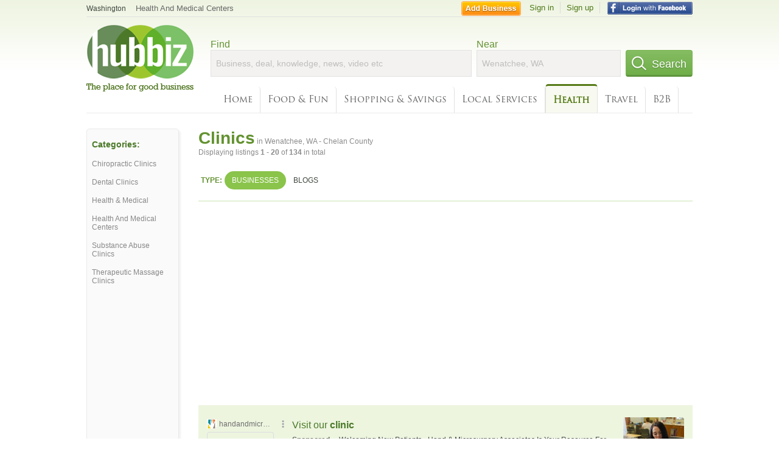

--- FILE ---
content_type: text/html; charset=utf-8
request_url: https://hub.biz/Wenatchee-WA/Clinics
body_size: 7820
content:
<!doctype html>
<html xmlns="http://www.w3.org/1999/xhtml" xml:lang="en-us" lang="en-us" xmlns:og="http://opengraphprotocol.org/schema/" xmlns:fb="http://www.facebook.com/2008/fbml">
<head>
    <link rel="preload" href="https://use.typekit.net/pwy7yuk.js" as="script">
    <link rel="preconnect" href="https://fonts.gstatic.com" crossorigin>
      <link href="https://pagead2.googlesyndication.com" rel="preconnect">
      <link href="https://tpc.googlesyndication.com" rel="preconnect">
      <link href="https://googleads.g.doubleclick.net" rel="preconnect">
    <script>
      (function(d) {
        let config = {
              kitId: 'pwy7yuk',
              scriptTimeout: 3000
            },
            h=d.documentElement,t=setTimeout(function(){h.className=h.className.replace(/\bwf-loading\b/g,"")+" wf-inactive";},config.scriptTimeout),tk=d.createElement("script"),f=false,s=d.getElementsByTagName("script")[0],a;h.className+=" wf-loading";tk.src='//use.typekit.net/'+config.kitId+'.js';tk.async=true;tk.onload=tk.onreadystatechange=function(){a=this.readyState;if(f||a&&a!="complete"&&a!="loaded")return;f=true;clearTimeout(t);try{Typekit.load(config)}catch(e){}};s.parentNode.insertBefore(tk,s)
      })(document);
    </script>
  <style>
    * {
      margin: 0;
      padding: 0;
    }
    html, body, div, span, applet, object, iframe, h1, h2, h3, h4, h5, h6, p, blockquote, pre, a, abbr, acronym, address, big, cite, code, del, dfn, em, font, img, ins, kbd, q, s, samp, small, strike, strong, sub, sup, tt, var, dl, dt, dd, ol, ul, li, fieldset, form, label, legend, table, caption, tbody, tfoot, thead, tr, th, td {
      border: 0;
      outline: 0;
      font-weight: inherit;
      font-style: inherit;
      font-size: 100%;
      font-family: inherit;
      vertical-align: baseline;
    }
    body {
      font-family: Roboto, sans-serif, Arial, Helvetica;
      font-size:0.78em;
    }
    .wf-loading body {
      font-family: Helvetica, Arial, sans-serif !important;
    }
  </style>
  <link rel="stylesheet" href="https://hubbiz.net/assets/application-59aa835d4ec6b6490ee25f29990f297ef5b00b74f6aedbe20fe0ed5885ace86b.css" media="screen" />    <meta http-equiv="content-type" content="text/html; charset=utf-8"/>
  <meta http-equiv="content-language" content="en-us" />
  <meta name="viewport" content="width=device-width, initial-scale=1, user-scalable=1, shrink-to-fit=no">
  
<script type="text/javascript">
  var PreHbz=PreHbz||{toRunStack:[],ran:!1,onStart:function(t){this.ran?t():this.toRunStack.push(t)}};
  var Hubbiz = Hubbiz || {};
  window._sf_startpt=(new Date()).getTime();
  window.__errorsEvents = window.__errorsEvents || [];
  window.__errorSent = false;
  window.__errG = window.__errG || [];
  window.addEventListener("error", (e) => {
    const m = 'BE: ' + e.message + ' ' + e.filename + ':' + e.lineno + ':' + e.colno + "\n" + e.stack;
    __errorsEvents.push(m); __errG.push(m);
  });
  window.site_domain = 'hub.biz';
  window.__HubbizProtocol = 'https://';
  window.__runOptions = {
    traceId: 'f4cb835404723e3a8b8d8df42d1ca40f',
    spanId: '5747907cd69f988c',
    sampled: false,
    name: 'FrontendProduction',
    version: 'd760eb727'
  };
  window.__apmLabels = [['mobile', ''], ['be', 'backend_ok_bot']];
  window.__rumTName = 'search/by_category#category';
  window.__HubbizAppEnv = 'production';
  window._hbzEvents = window._hbzEvents || [];
  window.google_map = 'AIzaSyAJ7E_Dk5us1l2SD4a0B1Mhj10SsxJzTQg';
</script>
  <title>Clinic in Wenatchee, WA - Chelan County - Hubbiz Jan 2026</title>
  <meta name="description" content="Over 100 listings: Payment &amp; Credit, The Professional Dental Clinic, Wenatchee Chiropractic Clinic. In-Office Lab Work, Insurance Handling, Adult Health,..." />
  <base href="https://hub.biz" />
  <meta name="format-detection" content="telephone=no"/>
  
  <meta name="csrf-param" content="authenticity_token" />
<meta name="csrf-token" content="GohE75Yb8DUAcpF0BeCNW4Pfwx66GaPvQm1RKt5tp3X7zzvb-AO1Ae9nn8t6mUXz_l2QbCtHNDjaIx-Dco3VYQ" />  <link rel="canonical" href="https://hub.biz/Wenatchee-WA/Clinics">
  <link rel="shortcut icon" href="https://hubbiz.net/images/favicon.ico" />
  <meta name="theme-color" content="#dfedb7">
  <meta http-equiv='content-language' content="en-us">
  <script>window.google_analytics_uacct = "UA-18725618-1";</script>
<script src="https://hubbiz.net/assets/libs-0d723d3da57d1b1784fa1da02bde441f4075df9d55bff43054722abdd39be4e1.js" defer="defer"></script><script src="https://hubbiz.net/assets/libs_1-09b7874bd20036ee727971d60cd797b60c3dbc23f1b4b7a36c1e04aadd05c83f.js" defer="defer"></script><script src="https://hubbiz.net/assets/libs_2-680b3096df9edd12ab871378d8cb27397102886961ac0ab070ab06864a0ff73f.js" defer="defer"></script><script src="https://hubbiz.net/assets/application-8ebcb35400847ead0b46dcb69834ccb257ba7518bcecff2caed4eb42df18e513.js" defer="defer"></script><script src="https://hubbiz.net/assets/packery.pkgd.min-c04747e4f2c95a5ef755ef0444108b2f3f941a6ffa6b6481e96f849f339c5e35.js" defer="defer"></script>  <script src="https://hubbiz.net/assets/search_box-598c590128f23f6d0f2621d12e26329e7529f3666c1283c4c6cd87a1926b1522.js" defer="defer"></script>  <script type="text/javascript" charset="utf-8">
    (function(G,o,O,g,L,e){G[g]=G[g]||function(){(G[g]['q']=G[g]['q']||[]).push(
        arguments)},G[g]['t']=1*new Date;L=o.createElement(O),e=o.getElementsByTagName(
        O)[0];L.async=1;L.src='//www.google.com/adsense/search/async-ads.js';
      e.parentNode.insertBefore(L,e)})(window,document,'script','_googCsa');
  </script>
  <script async src="https://pagead2.googlesyndication.com/pagead/js/adsbygoogle.js?client=ca-pub-6307864087218262" crossorigin="anonymous"></script>
    <link rel="stylesheet" href="https://hubbiz.net/assets/desktop/search-eb26a88fc1e6e20cb2930dce4d936c18f380d7ce2f53ee5c2726315bdd6b401d.css" media="screen" />
<link rel="stylesheet" href="https://hubbiz.net/assets/add_business-029f37e6ac95a16065706ea509d453f817ca5a709560271e16d8d7dd7e904c98.css" media="screen" />
<link rel="stylesheet" href="https://hubbiz.net/assets/desktop/three-column-3c4d42eceeaf7798112e515b42311e63a9c00051ae14373e621f1d5aba56d785.css" media="screen" />
  <script src="https://hubbiz.net/assets/desktop/search-eb7ff681bd6b41853e97b72fbdd7ce72c9170da46a03c888dfec4b7b07b47658.js" defer="defer"></script>
</head>
<body>
<header id="big_header">
  <div id="header_container">
    <nav id="top-header">
      <div class="wrap-header-left">
        <div class="h_bc_container">
          <div class="h_bc">
            <div itemscope itemtype="https://schema.org/BreadcrumbList">
              <div class="h_current_loc" itemprop="itemListElement" itemscope itemtype="https://schema.org/ListItem">
                <meta itemprop="position" content="1" />
                <div class="h_city h_def_location">
                  <a href="https://hub.biz/wa/" itemprop="item"><span itemprop="name">Washington</span></a>
                </div>
              </div>
                <div class="h_current_cat" itemprop="itemListElement" itemscope itemtype="https://schema.org/ListItem">
                  <meta itemprop="position" content="2" />
                  <a href="https://hub.biz/Wenatchee-WA/Health-And-Medical-Centers" style="background-image:none;" class="h_cur_link" itemprop="item">
                    <span itemprop="name">Health And Medical Centers</span></a>
                </div>
            </div>
          </div>
        </div>
      </div> <!--  end wrap header left  -->
      <div class="wrap-header-right"> <!--  wrap header right  -->
        <div id="sel_recent">
        </div>
          <div id="h_signin">
            <a href="#"
               rel="nofollow"
               onclick="var fbwindow = window.open('https://hub.biz/connect_to_facebook?url='+location.href,'fbwindow','height=400,width=600');fbwindow.focus();return false;" class="facebook-login" id="hubbiz-facebook-login"></a>
            <a id="h_lsignup" rel="nofollow" href="https://hub.biz/users/sign_up?from=search/by_category_category">Sign up</a>
            <a id="h_lsignin" rel="nofollow" href="https://hub.biz/users/sign_in?from=search/by_category_category">Sign in</a>
            <a id="h_add_biz" rel="nofollow" href="https://hub.biz/business_registration/pick_domain?s=h-search/by_category-category">Add Business</a>
          </div>
      </div><!--  end wrap header right  -->
    </nav>
      <a href="https://hub.biz" class="logo" title="Hubbiz"></a>
      <div id="search-box" class="sb-params">
  <form action="https://hub.biz/Wenatchee-WA/search" method="get">
    <div class="q-col">
      <label for="keyword">Find</label><input type="text" name="q"  id="keyword" placeholder="Business, deal, knowledge, news, video etc" />
    </div>
    <div class="n-col">
      <label for="near-input">Near</label><input type="text" id="near-input" class="near" name="near" placeholder="Wenatchee, WA" value="">
    </div>
    <button id="home_s_send" type="submit" class="s-col"><span class="icon-h"></span>&nbsp;Search</button>
    <input type="hidden" class="default-location" value="Wenatchee, WA">
      <input type="hidden" name="qf" value="search/by_category-category" id="qf">
    <input type="hidden" id="geo_id" name="geo_id">
  </form>
</div>

        <nav id="sections">
            <a href="https://hub.biz/Wenatchee-WA/">Home</a>
            <a rel="nofollow" href="https://hub.biz/Wenatchee-WA/sec/food_and_fun">Food &amp; Fun</a>
            <a rel="nofollow" href="https://hub.biz/Wenatchee-WA/sec/shopping_and_savings">Shopping &amp; Savings</a>
            <a rel="nofollow" href="https://hub.biz/Wenatchee-WA/sec/local_services">Local Services</a>
            <a class="current_section" href="https://hub.biz/Wenatchee-WA/sec/health">Health</a>
            <a rel="nofollow" href="https://hub.biz/Wenatchee-WA/sec/travel">Travel</a>
            <a rel="nofollow" href="https://hub.biz/Wenatchee-WA/sec/business_to_business">B2B</a>
        </nav>
        <div class="clear"></div>
      <div class="clear"></div>
  </div>
</header>
<div id="body">

<script>var this_page = 'search_results';</script>


<div id="results-page" class="city-page">
  <aside class='explore-container'>
    <div class='explore business-filters'>
        <nav class="categories s_filter">
          <div class="sec-header-2">Categories:</div>
<a href="/Wenatchee-WA/Chiropractic-Clinics">Chiropractic Clinics</a><a href="/Wenatchee-WA/Dental-Clinics">Dental Clinics</a><a href="/Wenatchee-WA/Health-Medical">Health & Medical</a><a href="/Wenatchee-WA/Health-And-Medical-Centers">Health And Medical Centers</a><a href="/Wenatchee-WA/Substance-Abuse-Clinics">Substance Abuse Clinics</a><a href="/Wenatchee-WA/Therapeutic-Massage-Clinics">Therapeutic Massage Clinics</a>
        </nav>
    </div>
</aside>

  <main class="middle">
      <div class="header-wrap">
        <h1>Clinics<span>  in  Wenatchee, WA - Chelan County</span></h1>
        <span>Displaying listings <b>1&nbsp;-&nbsp;20</b> of <b>134</b> in total</span>
      </div>
      <div id="search-filters">
  <ul class="type-dist">
    <li>
      <ul class="c-type">
        <li class="sec-title"><div class="wrap">Type:</div></li>
        <li class="c-current">
          <a href="https://hub.biz/Wenatchee-WA/search?q=Clinics&amp;search_for=" rel="nofollow">Businesses</a>
        </li>
        <li >
          <a href="https://hub.biz/Wenatchee-WA/search?q=Clinics&amp;search_for=activity-blog" rel="nofollow">Blogs</a>
        </li>
      </ul>
    </li>
  </ul>


</div>


        <div id="search_results_container" style="padding-top: 18px;">
          
          <div id="search_results">
            <div id="ads_search_top">
    <div id="search_top_container" style="background-color:#edf5df;padding:10px;">
      <div id="search_top"></div>
    </div>
    <script src="https://www.google.com/adsense/search/ads.js" type="text/javascript" crossorigin="anonymous"></script>
    <script>
      var pageOptions = {
        'pubId': 'pub-6307864087218262',
        'query': 'clinics',
        'channel': '4730422192',
        'adtest': 'off',
        'detailedAttribution' : false,
        'hl': 'en'
      };

      var adblock1 = {
        'channel': '4730422192',
        'container': 'search_top',
        'number': '3',
        'lines': '1',
        'fontFamily': 'arial',
        'fontSizeTitle': '16px',
        'fontSizeDescription': '12px',
        'fontSizeDomainLink': '12px',
        'colorTitleLink': '4B7929',
        'colorDomainLink': '6E6E6E',
        'colorBackground': 'edf5df'
      };

      var adblock2 = {
        'container': 'search_middle1',
        'number': '1',
        'lines': '1',
        'fontSizeTitle': '16px',
        'colorTitleLink': '4B7929',
        'colorDomainLink': '6E6E6E',
        'colorBackground': 'edf5d9'
      };

      var adblock3 = {
        'container': 'search_middle2',
        'number': '4',
        'fontFamily': 'arial',
        'fontSizeTitle': '16px',
        'colorTitleLink': '4B7929',
        'colorDomainLink': '4B7929',
        'colorBackground': 'FFFFFF',
        'width': '300px'
      };
      _googCsa('ads', pageOptions, adblock1);
    </script>
</div>

            <section><ul class="card-listings"><li  itemscope itemtype="https://schema.org/Gynecologic">
  <h2 itemprop="name"><a href="https://wenatchee-valley-medical-center-ps-wa-18.hub.biz">Wenatchee Valley Medical Center PS - Valley Medical Center</a></h2>
  <p class="c">Physicians & Surgeons Gynecology & Obstetrics</p>     <div class="address" itemprop="address" itemscope itemtype="http://schema.org/PostalAddress">
    <p itemprop="streetAddress">820 N Chelan Ave</p>
<p><span class="locality" itemprop="addressLocality">Wenatchee</span> - <span class="locality" itemprop="addressRegion">WA</span></p>
    </div>
    <p class="phone_biz_stub" itemprop="telephone"><i class="fa fa-phone"></i> (509) 663-8711</p>
</li>
<li  itemscope itemtype="https://schema.org/LocalBusiness">
  <h2 itemprop="name"><a href="https://columbia-chiropractic-clinic-wa.hub.biz">Columbia Chiropractic Clinic</a></h2>
  <div class="d">Accepting New Patients, Medicare, Provident Network Group Insurance</div>
  <p class="c">Chiropractic Clinics</p>     <div class="address" itemprop="address" itemscope itemtype="http://schema.org/PostalAddress">
    <p itemprop="streetAddress">1303 Princeton Ave N</p>
<p><span class="locality" itemprop="addressLocality">Wenatchee</span> - <span class="locality" itemprop="addressRegion">WA</span></p>
    </div>
    <p class="phone_biz_stub" itemprop="telephone"><i class="fa fa-phone"></i> (509) 662-0309</p>
</li>
<li  itemscope itemtype="https://schema.org/LocalBusiness">
  <h2 itemprop="name"><a href="https://kapeikis-chiropratic.hub.biz">Kapeikis Chiropratic</a></h2>
  <p class="c">Chiropractor</p>     <div class="address" itemprop="address" itemscope itemtype="http://schema.org/PostalAddress">
    <p itemprop="streetAddress">630 N Chelan Ave Ste B2</p>
<p><span class="locality" itemprop="addressLocality">Wenatchee</span> - <span class="locality" itemprop="addressRegion">WA</span></p>
    </div>
    <p class="phone_biz_stub" itemprop="telephone"><i class="fa fa-phone"></i> (509) 665-8363</p>
</li>
<li  itemscope itemtype="https://schema.org/Physician">
  <h2 itemprop="name"><a href="https://stroud-steve-nd-lac-wa.hub.biz">Steve N Stroud Nd;lac</a></h2>
  <p class="c">Physicians & Surgeons Naturopathic Medicine</p>     <div class="address" itemprop="address" itemscope itemtype="http://schema.org/PostalAddress">
    <p itemprop="streetAddress">310 S Mission St</p>
<p><span class="locality" itemprop="addressLocality">Wenatchee</span> - <span class="locality" itemprop="addressRegion">WA</span></p>
    </div>
    <p class="phone_biz_stub" itemprop="telephone"><i class="fa fa-phone"></i> (509) 663-4365</p>
</li>
<li  itemscope itemtype="https://schema.org/Physician">
  <h2 itemprop="name"><a href="https://family-physicians-wa.hub.biz">Family Physicians</a></h2>
  <p class="c">Physicians & Surgeons</p>     <div class="address" itemprop="address" itemscope itemtype="http://schema.org/PostalAddress">
    <p itemprop="streetAddress">1201 N Miller St</p>
<p><span class="locality" itemprop="addressLocality">Wenatchee</span> - <span class="locality" itemprop="addressRegion">WA</span></p>
    </div>
    <p class="phone_biz_stub" itemprop="telephone"><i class="fa fa-phone"></i> (509) 665-6087</p>
</li>
<li  itemscope itemtype="https://schema.org/LocalBusiness">
  <h2 itemprop="name"><a href="https://deb-s-massage-therapy.hub.biz">Deb&#39;s Massage Therapy</a></h2>
  <p class="c">Massage Therapists & Professional</p>     <div class="address" itemprop="address" itemscope itemtype="http://schema.org/PostalAddress">
    <p itemprop="streetAddress">117 S Chelan Ave</p>
<p><span class="locality" itemprop="addressLocality">Wenatchee</span> - <span class="locality" itemprop="addressRegion">WA</span></p>
    </div>
    <p class="phone_biz_stub" itemprop="telephone"><i class="fa fa-phone"></i> (509) 663-0287</p>
</li>
<li  itemscope itemtype="https://schema.org/LocalBusiness">
  <h2 itemprop="name"><a href="https://therapeutic-bliss-msssage.hub.biz">Therapeutic Bliss Massage</a></h2>
  <p class="c">Massage Therapists & Professional</p>     <div class="address" itemprop="address" itemscope itemtype="http://schema.org/PostalAddress">
    <p itemprop="streetAddress">127 Methow St Unit B</p>
<p><span class="locality" itemprop="addressLocality">Wenatchee</span> - <span class="locality" itemprop="addressRegion">WA</span></p>
    </div>
    <p class="phone_biz_stub" itemprop="telephone"><i class="fa fa-phone"></i> (509) 663-9878</p>
</li>
<li  itemscope itemtype="https://schema.org/Physician">
  <h2 itemprop="name"><a href="https://eye-ear-clinic-of-wenatchee-wa-3.hub.biz">Eye &amp; Ear Clinic of Wenatchee</a></h2>
  <p class="c">Physicians & Surgeons Ophthalmology</p>     <div class="address" itemprop="address" itemscope itemtype="http://schema.org/PostalAddress">
    <p itemprop="streetAddress">933 RED APPLE RD</p>
<p><span class="locality" itemprop="addressLocality">WENATCHEE</span> - <span class="locality" itemprop="addressRegion">WA</span></p>
    </div>
    <p class="phone_biz_stub" itemprop="telephone"><i class="fa fa-phone"></i> (509) 662-7143</p>
</li>
<li  itemscope itemtype="https://schema.org/MedicalClinic">
  <h2 itemprop="name"><a href="https://wenatchee-valley-medical-center-wa-11.hub.biz">Wenatchee Valley Medical Center</a></h2>
  <p class="c">Clinics</p>     <div class="address" itemprop="address" itemscope itemtype="http://schema.org/PostalAddress">
    <p itemprop="streetAddress">820 n Chelan Ave</p>
<p><span class="locality" itemprop="addressLocality">Wenatchee</span> - <span class="locality" itemprop="addressRegion">WA</span></p>
    </div>
    <p class="phone_biz_stub" itemprop="telephone"><i class="fa fa-phone"></i> (509) 663-8711</p>
</li>
<li  itemscope itemtype="https://schema.org/LocalBusiness">
  <h2 itemprop="name"><a href="https://blanksma-chiropractic-clinic.hub.biz">Blanksma Chiropractic Clinic</a></h2>
  <div class="d">Massage Therapy, Physicians &amp; Surgeons Chiropractic, Medicare</div>
  <p class="c">Chiropractic Clinics</p>     <div class="address" itemprop="address" itemscope itemtype="http://schema.org/PostalAddress">
    <p itemprop="streetAddress">320 N Chelan Ave</p>
<p><span class="locality" itemprop="addressLocality">Wenatchee</span> - <span class="locality" itemprop="addressRegion">WA</span></p>
    </div>
    <p class="phone_biz_stub" itemprop="telephone"><i class="fa fa-phone"></i> (509) 663-5244</p>
</li>
<li  itemscope itemtype="https://schema.org/Dentist">
  <h2 itemprop="name"><a href="https://the-professional-dental-clinic.hub.biz">The Professional Dental Clinic</a></h2>
  <div class="d">El Dentista Habla Espanol, Dentures</div>
  <p class="c">Dental Clinics</p>     <div class="address" itemprop="address" itemscope itemtype="http://schema.org/PostalAddress">
    <p itemprop="streetAddress">533 S Mission St</p>
<p><span class="locality" itemprop="addressLocality">Wenatchee</span> - <span class="locality" itemprop="addressRegion">WA</span></p>
    </div>
    <p class="phone_biz_stub" itemprop="telephone"><i class="fa fa-phone"></i> (509) 293-5250</p>
</li>
<li  itemscope itemtype="https://schema.org/LocalBusiness">
  <h2 itemprop="name"><a href="https://zen-wellness-clinic.hub.biz">Massage Zen Wellness Clinic</a></h2>
  <p class="c">Therapeutic Massage Clinics</p>     <div class="address" itemprop="address" itemscope itemtype="http://schema.org/PostalAddress">
    <p itemprop="streetAddress">808 Ramona Ave</p>
<p><span class="locality" itemprop="addressLocality">Wenatchee</span> - <span class="locality" itemprop="addressRegion">WA</span></p>
    </div>
    <p class="phone_biz_stub" itemprop="telephone"><i class="fa fa-phone"></i> (509) 662-8952</p>
</li>
<li  itemscope itemtype="https://schema.org/LocalBusiness">
  <h2 itemprop="name"><a href="https://wenatchee-chiropractic-clinic-wa-2.hub.biz">Wenatchee Chiropractic Clinic</a></h2>
  <p class="c">Chiropractor</p>     <div class="address" itemprop="address" itemscope itemtype="http://schema.org/PostalAddress">
    <p itemprop="streetAddress">416 9th St</p>
<p><span class="locality" itemprop="addressLocality">Wenatchee</span> - <span class="locality" itemprop="addressRegion">WA</span></p>
    </div>
    <p class="phone_biz_stub" itemprop="telephone"><i class="fa fa-phone"></i> (509) 662-2161</p>
</li>
<li  itemscope itemtype="https://schema.org/Physician">
  <h2 itemprop="name"><a href="https://wenatchee-valley-medical-center-ps.hub.biz">Wenatchee Valley Medical Center - Payment &amp; Credit</a></h2>
  <p class="c">Physicians & Surgeons</p>     <div class="address" itemprop="address" itemscope itemtype="http://schema.org/PostalAddress">
    <p itemprop="streetAddress">803 N Emerson Ave</p>
<p><span class="locality" itemprop="addressLocality">Wenatchee</span> - <span class="locality" itemprop="addressRegion">WA</span></p>
    </div>
    <p class="phone_biz_stub" itemprop="telephone"><i class="fa fa-phone"></i> (509) 664-4800</p>
</li>
<li  itemscope itemtype="https://schema.org/Physician">
  <h2 itemprop="name"><a href="https://wenatchee-valley-medical-center-ps-wa-14.hub.biz">Wenatchee Valley Medical Center - Billing Department</a></h2>
  <p class="c">Physicians & Surgeons</p>     <div class="address" itemprop="address" itemscope itemtype="http://schema.org/PostalAddress">
    <p itemprop="streetAddress">803 n Emerson Ave</p>
<p><span class="locality" itemprop="addressLocality">WENATCHEE</span> - <span class="locality" itemprop="addressRegion">WA</span></p>
    </div>
    <p class="phone_biz_stub" itemprop="telephone"><i class="fa fa-phone"></i> (509) 664-4802</p>
</li>
<li  itemscope itemtype="https://schema.org/Midwifery">
  <h2 itemprop="name"><a href="https://riverside-health-center-llc.hub.biz">Riverside Health Center</a></h2>
  <p class="c">Midwives</p>     <div class="address" itemprop="address" itemscope itemtype="http://schema.org/PostalAddress">
    <p itemprop="streetAddress">817 n Miller St</p>
<p><span class="locality" itemprop="addressLocality">Wenatchee</span> - <span class="locality" itemprop="addressRegion">WA</span></p>
    </div>
    <p class="phone_biz_stub" itemprop="telephone"><i class="fa fa-phone"></i> (509) 888-1924</p>
</li>
<li  itemscope itemtype="https://schema.org/Physician">
  <h2 itemprop="name"><a href="https://skin-care-center-at-wenatchee-valley-medical.hub.biz">Skin Care Center at Wenatchee Valley Medical Center</a></h2>
  <p class="c">Physicians & Surgeons</p>     <div class="address" itemprop="address" itemscope itemtype="http://schema.org/PostalAddress">
    <p itemprop="streetAddress">707 N Emerson Ave</p>
<p><span class="locality" itemprop="addressLocality">Wenatchee</span> - <span class="locality" itemprop="addressRegion">WA</span></p>
    </div>
    <p class="phone_biz_stub" itemprop="telephone"><i class="fa fa-phone"></i> (509) 663-8711</p>
</li>
<li  itemscope itemtype="https://schema.org/Physician">
  <h2 itemprop="name"><a href="https://wenatchee-valley-medical-center-ps-wa-5.hub.biz">Wenatchee Valley Medical Center</a></h2>
  <p class="c">Physicians & Surgeons</p>     <div class="address" itemprop="address" itemscope itemtype="http://schema.org/PostalAddress">
    <p itemprop="streetAddress">803 N Emerson Ave</p>
<p><span class="locality" itemprop="addressLocality">Wenatchee</span> - <span class="locality" itemprop="addressRegion">WA</span></p>
    </div>
    <p class="phone_biz_stub" itemprop="telephone"><i class="fa fa-phone"></i> (509) 662-9226</p>
</li>
<li  itemscope itemtype="https://schema.org/LocalBusiness">
  <h2 itemprop="name"><a href="https://providence-kindye-care-spokane.hub.biz">Central Washington Hospital Dialysis Center</a></h2>
  <p class="c">Dialysis Clinics</p>     <div class="address" itemprop="address" itemscope itemtype="http://schema.org/PostalAddress">
    <p itemprop="streetAddress">116 Olds Station Rd</p>
<p><span class="locality" itemprop="addressLocality">Wenatchee</span> - <span class="locality" itemprop="addressRegion">WA</span></p>
    </div>
    <p class="phone_biz_stub" itemprop="telephone"><i class="fa fa-phone"></i> (509) 665-6149</p>
</li>
<li  itemscope itemtype="https://schema.org/LocalBusiness">
  <h2 itemprop="name"><a href="https://kneaded-touch-massage-wa.hub.biz">Kneaded Touch Massage</a></h2>
  <p class="c">Massage Therapy</p>     <div class="address" itemprop="address" itemscope itemtype="http://schema.org/PostalAddress">
    <p itemprop="streetAddress">23 S Wenatchee Ave Ste 14</p>
<p><span class="locality" itemprop="addressLocality">Wenatchee</span> - <span class="locality" itemprop="addressRegion">WA</span></p>
    </div>
    <p class="phone_biz_stub" itemprop="telephone"><i class="fa fa-phone"></i> (509) 662-6300</p>
</li>
</ul></section>
                      </div>
        </div>

        <div class="paginate-search"><div role="navigation" aria-label="Pagination" class="pagination"><span class="previous_page disabled">&#8592; Previous</span> <em class="current" aria-label="Page 1" aria-current="page">1</em> <a rel="next" aria-label="Page 2" href="/Wenatchee-WA/Clinics?page=2">2</a> <a aria-label="Page 3" href="/Wenatchee-WA/Clinics?page=3">3</a> <span class="gap">&hellip;</span> <a aria-label="Page 7" href="/Wenatchee-WA/Clinics?page=7">7</a> <a class="next_page" rel="next" href="/Wenatchee-WA/Clinics?page=2">Next &#8594;</a></div>
</div>
    
    
  </main>
</div>

<input type="hidden" name="current_page" id="current_page" value="search" />

<div class="clear"></div>
</div>
<script type="text/javascript">
  var _hbz_log = _hbz_log || {};
  _hbz_log.user_id = '0';
  _hbz_log.k1 = 'cf2a7964-e3b5-4ffb-835c-d117be4059ce';
  _hbz_log.req_id = 'hz-2e13e84b-4ee2-4fae-bebd-8b97b47bb42c';
  _hbz_log.pt = 'search/by_category_category';
  _hbz_log.c = 'Wenatchee';
  _hbz_log.stt = 'WA';
  _hbz_log.xid = 0;
</script>
<footer>
<div id="footer">
  <div id="footer_inner">
    <div class="clear"></div>
    <div class="logo-footer"><a href="https://hub.biz" rel="nofollow"><img alt="Home Hubbiz" src="https://hubbiz.net/images/logo-footer.png" width="80" height="40"></a></div>
    <p id="bottom_links">Copyright &copy; 2011-2026 <a href="https://hub.biz" rel="nofollow">Hubbiz ®</a>
      | <a href="https://hub.biz/contact" class="open-feedback" rel="nofollow">Contact Hubbiz</a>
      | <a href="https://hub.biz/c/terms-of-use" rel="nofollow">Terms of Use</a>
      | <a href="https://hub.biz/c/privacy-policy" rel="nofollow">Privacy Policy</a>
      | <a href="http://www.facebook.com/hubbiz" rel="nofollow" target="_blank">Facebook</a>
      | <a href="http://www.twitter.com/hubbiz" rel="nofollow" target="_blank">Twitter</a>
    </p>
    <a class="ico up scrollto" rel="nofollow" href="#"></a>
  </div>
</div>

</footer><script>window.__fb_app_id = '121331527916049';</script>

<input type="hidden" name="selected_counter" id="selected_counter" value="0" />
<script>
  PreHbz.onStart(
      function() {
        const defaultParams = { user_id: '0', visitor_id: '4' };
        if (Hubbiz && Hubbiz.Analytics && Hubbiz.Analytics.defaultParams) $.extend(Hubbiz.Analytics.defaultParams, defaultParams);
        if (Hbz && Hbz.defaultParamsEvents) $.extend(Hbz.defaultParamsEvents, defaultParams);
      }
  );
</script>
<div id="container_temporary_list" class="add_to_list_container">
  <div class="list_cont_in"></div>
</div>
<script>
  window.addEventListener("load", function() {
    const head = document.head;
    const link = document.createElement("link");
    link.type = "text/css";
    link.rel = "stylesheet";
    link.href = 'https://hubbiz.net/assets/application-non-critical-53ad4769e6dd2de75902d3170c529be799b9cbbf4f8999ff65aeaf4252e9ce9b.css';
    head.appendChild(link);
  });
</script>
<link rel="stylesheet" href="https://hubbiz.net/assets/mobile/signup-form-d03858347da72840ab6d2c83f6403ed89bbde25f5a9df32fa5c51fe18d9c22a5.css" media="screen" /><script src="https://hubbiz.net/assets/post_hbz-9f8a46bb2a9c3d142b868f60f8007625cd98de761ff6ab4926e8b623e00912b4.js" defer="defer"></script></body>
</html>


--- FILE ---
content_type: text/html; charset=UTF-8
request_url: https://syndicatedsearch.goog/afs/ads?sjk=oorGRnfJQPK36KgQCrQ5pA%3D%3D&adtest=off&channel=4730422192&client=pub-6307864087218262&q=clinics&r=m&hl=en&type=0&oe=UTF-8&ie=UTF-8&fexp=21404%2C17300002%2C17301431%2C17301432%2C17301436%2C17301266%2C72717108&format=n3&ad=n3&nocache=9521768602050115&num=0&output=uds_ads_only&v=3&bsl=10&pac=2&u_his=2&u_tz=0&dt=1768602050129&u_w=1280&u_h=720&biw=1280&bih=720&psw=1280&psh=4043&frm=0&uio=-&cont=search_top&drt=0&jsid=csa&jsv=855242569&rurl=https%3A%2F%2Fhub.biz%2FWenatchee-WA%2FClinics
body_size: 14434
content:
<!doctype html><html lang="en"> <head> <style id="ssr-boilerplate">body{-webkit-text-size-adjust:100%; font-family:arial,sans-serif; margin:0;}.div{-webkit-box-flex:0 0; -webkit-flex-shrink:0; flex-shrink:0;max-width:100%;}.span:last-child, .div:last-child{-webkit-box-flex:1 0; -webkit-flex-shrink:1; flex-shrink:1;}.a{text-decoration:none; text-transform:none; color:inherit; display:inline-block;}.span{-webkit-box-flex:0 0; -webkit-flex-shrink:0; flex-shrink:0;display:inline-block; overflow:hidden; text-transform:none;}.img{border:none; max-width:100%; max-height:100%;}.i_{display:-ms-flexbox; display:-webkit-box; display:-webkit-flex; display:flex;-ms-flex-align:start; -webkit-box-align:start; -webkit-align-items:flex-start; align-items:flex-start;box-sizing:border-box; overflow:hidden;}.v_{-webkit-box-flex:1 0; -webkit-flex-shrink:1; flex-shrink:1;}.j_>span:last-child, .j_>div:last-child, .w_, .w_:last-child{-webkit-box-flex:0 0; -webkit-flex-shrink:0; flex-shrink:0;}.l_{-ms-overflow-style:none; scrollbar-width:none;}.l_::-webkit-scrollbar{display:none;}.s_{position:relative; display:inline-block;}.u_{position:absolute; top:0; left:0; height:100%; background-repeat:no-repeat; background-size:auto 100%;}.t_{display:block;}.r_{display:-ms-flexbox; display:-webkit-box; display:-webkit-flex; display:flex;-ms-flex-align:center; -webkit-box-align:center; -webkit-align-items:center; align-items:center;-ms-flex-pack:center; -webkit-box-pack:center; -webkit-justify-content:center; justify-content:center;}.q_{box-sizing:border-box; max-width:100%; max-height:100%; overflow:hidden;display:-ms-flexbox; display:-webkit-box; display:-webkit-flex; display:flex;-ms-flex-align:center; -webkit-box-align:center; -webkit-align-items:center; align-items:center;-ms-flex-pack:center; -webkit-box-pack:center; -webkit-justify-content:center; justify-content:center;}.n_{text-overflow:ellipsis; white-space:nowrap;}.p_{-ms-flex-negative:1; max-width: 100%;}.m_{overflow:hidden;}.o_{white-space:nowrap;}.x_{cursor:pointer;}.y_{display:none; position:absolute; z-index:1;}.k_>div:not(.y_) {display:-webkit-inline-box; display:-moz-inline-box; display:-ms-inline-flexbox; display:-webkit-inline-flex; display:inline-flex; vertical-align:middle;}.k_.topAlign>div{vertical-align:top;}.k_.centerAlign>div{vertical-align:middle;}.k_.bottomAlign>div{vertical-align:bottom;}.k_>span, .k_>a, .k_>img, .k_{display:inline; vertical-align:middle;}.si101:nth-of-type(5n+1) > .si141{border-left: #1f8a70 7px solid;}.rssAttrContainer ~ .si101:nth-of-type(5n+2) > .si141{border-left: #1f8a70 7px solid;}.si101:nth-of-type(5n+3) > .si141{border-left: #bedb39 7px solid;}.rssAttrContainer ~ .si101:nth-of-type(5n+4) > .si141{border-left: #bedb39 7px solid;}.si101:nth-of-type(5n+5) > .si141{border-left: #ffe11a 7px solid;}.rssAttrContainer ~ .si101:nth-of-type(5n+6) > .si141{border-left: #ffe11a 7px solid;}.si101:nth-of-type(5n+2) > .si141{border-left: #fd7400 7px solid;}.rssAttrContainer ~ .si101:nth-of-type(5n+3) > .si141{border-left: #fd7400 7px solid;}.si101:nth-of-type(5n+4) > .si141{border-left: #004358 7px solid;}.rssAttrContainer ~ .si101:nth-of-type(5n+5) > .si141{border-left: #004358 7px solid;}.z_{cursor:pointer;}.si130{display:inline; text-transform:inherit;}.flexAlignStart{-ms-flex-align:start; -webkit-box-align:start; -webkit-align-items:flex-start; align-items:flex-start;}.flexAlignBottom{-ms-flex-align:end; -webkit-box-align:end; -webkit-align-items:flex-end; align-items:flex-end;}.flexAlignCenter{-ms-flex-align:center; -webkit-box-align:center; -webkit-align-items:center; align-items:center;}.flexAlignStretch{-ms-flex-align:stretch; -webkit-box-align:stretch; -webkit-align-items:stretch; align-items:stretch;}.flexJustifyStart{-ms-flex-pack:start; -webkit-box-pack:start; -webkit-justify-content:flex-start; justify-content:flex-start;}.flexJustifyCenter{-ms-flex-pack:center; -webkit-box-pack:center; -webkit-justify-content:center; justify-content:center;}.flexJustifyEnd{-ms-flex-pack:end; -webkit-box-pack:end; -webkit-justify-content:flex-end; justify-content:flex-end;}</style>  <style>.si101{background-color:#edf5df;font-family:arial,arial,sans-serif;font-size:14px;line-height:20px;padding-bottom:10px;padding-left:4px;padding-right:4px;padding-top:10px;color:#4d5156;}.si108{margin-top:1px;width:140px;}.si116{height:16px;margin-right:4px;width:16px;}.si31{font-size:12px;color:#6e6e6e;width:100%; -ms-flex-negative:1;-webkit-box-flex:1 0; -webkit-flex-shrink:1; flex-shrink:1;}.si31:hover{text-decoration:underline;}.si46{height:100%;}.si40{width:100%; -ms-flex-negative:1;-webkit-box-flex:1 0; -webkit-flex-shrink:1; flex-shrink:1;}.si32{width:100%; -ms-flex-negative:1;-webkit-box-flex:1 0; -webkit-flex-shrink:1; flex-shrink:1;}.si27{font-size:16px;line-height:26px;color:#4b7929;}.si27:hover{text-decoration:underline;}.si38{height:100%;width:100%; -ms-flex-negative:1;-webkit-box-flex:1 0; -webkit-flex-shrink:1; flex-shrink:1;}.si36{max-width:620px;}.si29{font-size:12px;line-height:20px;max-width:600px;}.si34{margin-left:20px;margin-top:3px;}.si39{height:100%;}.si1{margin-left:2px;color:#70757a;}.si2{padding-left:0px;padding-right:3px;}.si11{color:#70757a;}.si14{margin-left:0px;margin-top:1px;}.si15{font-size:12px;color:#4b7929;}.si15:hover{text-decoration:underline;}.si18{color:#4b7929;}.si18:hover{text-decoration:underline;}.si19{color:#70757a;}.si20{font-size:12px;margin-left:2px;color:#70757a;}.si21{border-radius:4px;border:1px solid #DADCE0;font-size:13px;height:100%;line-height:17px;max-height:55px;max-width:117px;margin-top:3px;padding-bottom:4px;padding-left:5px;padding-right:5px;padding-top:5px;color:#4b7929;width:100%; -ms-flex-negative:1;-webkit-box-flex:1 0; -webkit-flex-shrink:1; flex-shrink:1;}.si21:hover{text-decoration:underline;}.si22{padding-bottom:3px;padding-left:3px;padding-right:3px;padding-top:3px;}.si23{height:15px;width:15px;}.si68{padding-left:1px;}.si69{border-radius:4px;max-width:100px;margin-left:8px;}.si70{padding-bottom:14px;padding-left:20px;padding-right:20px;padding-top:0px;}.si71{font-size:16px;line-height:26px;color:#4b7929;}.si71:hover{text-decoration:underline;}.si128{background-color:#ebebeb;height:1px;width:100%; -ms-flex-negative:1;-webkit-box-flex:1 0; -webkit-flex-shrink:1; flex-shrink:1;}div>div.si128:last-child{display:none;}.si130{font-weight:700;}.si149{height:18px;padding-left:0px;width:30px;}.si3{font-size:12px;}.si9{font-size:12px;color:#4b7929;}.si17{font-size:12px;}.si24{color:#6e6e6e;}.si25{font-weight:700;font-size:12px;line-height:12px;color:#6e6e6e;}.si72{font-size:12px;}.y_{font-weight:400;background-color:#ffffff;border:1px solid #dddddd;font-family:sans-serif,arial,sans-serif;font-size:12px;line-height:12px;padding-bottom:5px;padding-left:5px;padding-right:5px;padding-top:5px;color:#666666;}.srLink{}.srLink:hover{text-decoration:underline;}.adBadgeBullet{font-weight:700;padding-left:6px;padding-right:6px;}.si16{padding-left:3px;padding-right:3px;}.sitelinksLeftColumn{padding-right:20px;}.sitelinksRightColumn{padding-left:20px;}.exp-sitelinks-container{padding-top:4px;}.priceExtensionChipsExpandoPriceHyphen{margin-left:5px;}.priceExtensionChipsPrice{margin-left:5px;margin-right:5px;}.promotionExtensionOccasion{font-weight:700;}.promotionExtensionLink{}.promotionExtensionLink:hover{text-decoration:underline;}.si7{padding-bottom:3px;padding-left:6px;padding-right:4px;}.ctdRatingSpacer{width:3px;}</style> <meta content="NOINDEX, NOFOLLOW" name="ROBOTS"> <meta content="telephone=no" name="format-detection"> <meta content="origin" name="referrer"> <title>Ads by Google</title>   </head> <body>  <div id="adBlock">   <div id="ssrad-master" data-csa-needs-processing="1" data-num-ads="3" class="parent_container"><div class="i_ div si135" style="-ms-flex-direction:column; -webkit-box-orient:vertical; -webkit-flex-direction:column; flex-direction:column;-ms-flex-pack:start; -webkit-box-pack:start; -webkit-justify-content:flex-start; justify-content:flex-start;-ms-flex-align:stretch; -webkit-box-align:stretch; -webkit-align-items:stretch; align-items:stretch;" data-ad-container="1"><div id="e1" class="i_ div clicktrackedAd_js si101" style="-ms-flex-direction:row; -webkit-box-orient:horizontal; -webkit-flex-direction:row; flex-direction:row;"><div class="i_ div si108" style="-ms-flex-direction:column; -webkit-box-orient:vertical; -webkit-flex-direction:column; flex-direction:column;-ms-flex-pack:start; -webkit-box-pack:start; -webkit-justify-content:flex-start; justify-content:flex-start;-ms-flex-align:start; -webkit-box-align:start; -webkit-align-items:flex-start; align-items:flex-start;"><div class="i_ div si33" style="-ms-flex-direction:row; -webkit-box-orient:horizontal; -webkit-flex-direction:row; flex-direction:row;-ms-flex-pack:start; -webkit-box-pack:start; -webkit-justify-content:flex-start; justify-content:flex-start;-ms-flex-align:center; -webkit-box-align:center; -webkit-align-items:center; align-items:center;"><a href="https://syndicatedsearch.goog/aclk?sa=L&amp;pf=1&amp;ai=DChsSEwict-2HjJGSAxWdcn8AHc3zA4sYACICCAEQARoCb2E&amp;co=1&amp;ase=2&amp;gclid=EAIaIQobChMInLfth4yRkgMVnXJ_AB3N8wOLEAAYASAAEgKhwPD_BwE&amp;cid=[base64]&amp;cce=2&amp;category=acrcp_v1_32&amp;sig=AOD64_1Cw5XRm9J1pbaoraZg6cn6sdG65Q&amp;q&amp;nis=4&amp;adurl=https://www.handandmicro.com/?utm_source%3Dcrg%26utm_medium%3Dsem%26utm_source%3Dcrg%26utm_medium%3Dsem%26gad_source%3D5%26gad_campaignid%3D10519348463%26gclid%3DEAIaIQobChMInLfth4yRkgMVnXJ_AB3N8wOLEAAYASAAEgKhwPD_BwE" data-nb="11" attributionsrc="" data-set-target="1" target="_top" class="a q_ si116 w_"><img src="https://tpc.googlesyndication.com/simgad/583972464302910549?sqp=-oaymwEKCCgQKCABUAFYAQ&amp;rs=AOga4qm9Gfvz05cpqJlHDoTJhKJC2NvYSg" alt="" loading="lazy" class="img"></a><a class="m_ n_ si31 a" data-lines="1" data-truncate="0" href="https://syndicatedsearch.goog/aclk?sa=L&amp;pf=1&amp;ai=DChsSEwict-2HjJGSAxWdcn8AHc3zA4sYACICCAEQARoCb2E&amp;co=1&amp;ase=2&amp;gclid=EAIaIQobChMInLfth4yRkgMVnXJ_AB3N8wOLEAAYASAAEgKhwPD_BwE&amp;cid=[base64]&amp;cce=2&amp;category=acrcp_v1_32&amp;sig=AOD64_1Cw5XRm9J1pbaoraZg6cn6sdG65Q&amp;q&amp;nis=4&amp;adurl=https://www.handandmicro.com/?utm_source%3Dcrg%26utm_medium%3Dsem%26utm_source%3Dcrg%26utm_medium%3Dsem%26gad_source%3D5%26gad_campaignid%3D10519348463%26gclid%3DEAIaIQobChMInLfth4yRkgMVnXJ_AB3N8wOLEAAYASAAEgKhwPD_BwE" data-nb="1" attributionsrc="" data-set-target="1" target="_top">handandmicro.com</a><div class="i_ div w_" style="-ms-flex-direction:row; -webkit-box-orient:horizontal; -webkit-flex-direction:row; flex-direction:row;-ms-flex-pack:center; -webkit-box-pack:center; -webkit-justify-content:center; justify-content:center;-ms-flex-align:center; -webkit-box-align:center; -webkit-align-items:center; align-items:center;"><a href="https://adssettings.google.com/whythisad?source=afs_3p&amp;reasons=[base64]&amp;hl=en&amp;opi=122715837" data-notrack="true" data-set-target="1" target="_top" class="a q_ si149"><img src="https://www.google.com/images/afs/snowman.png" alt="" loading="lazy" class="img" data-pingback-type="wtac"></a></div></div><div class="i_ div" style="-ms-flex-direction:row; -webkit-box-orient:horizontal; -webkit-flex-direction:row; flex-direction:row;"><div class="i_ div" style="-ms-flex-direction:row; -webkit-box-orient:horizontal; -webkit-flex-direction:row; flex-direction:row;"><a href="https://syndicatedsearch.goog/aclk?sa=L&amp;pf=1&amp;ai=DChsSEwict-2HjJGSAxWdcn8AHc3zA4sYACICCAEQARoCb2E&amp;co=1&amp;ase=2&amp;gclid=EAIaIQobChMInLfth4yRkgMVnXJ_AB3N8wOLEAAYASAAEgKhwPD_BwE&amp;cid=[base64]&amp;cce=2&amp;category=acrcp_v1_32&amp;sig=AOD64_1Cw5XRm9J1pbaoraZg6cn6sdG65Q&amp;q&amp;nis=4&amp;adurl=https://www.handandmicro.com/?utm_source%3Dcrg%26utm_medium%3Dsem%26utm_source%3Dcrg%26utm_medium%3Dsem%26gad_source%3D5%26gad_campaignid%3D10519348463%26gclid%3DEAIaIQobChMInLfth4yRkgMVnXJ_AB3N8wOLEAAYASAAEgKhwPD_BwE" data-nb="8" attributionsrc="" data-set-target="1" target="_top" class="i_ a si21" style="-ms-flex-direction:row; -webkit-box-orient:horizontal; -webkit-flex-direction:row; flex-direction:row;-ms-flex-pack:center; -webkit-box-pack:center; -webkit-justify-content:center; justify-content:center;-ms-flex-align:center; -webkit-box-align:center; -webkit-align-items:center; align-items:center;"><span class="p_ si22 span">➤ Visit Website</span></a></div></div></div><div class="i_ div si46" style="-ms-flex-direction:column; -webkit-box-orient:vertical; -webkit-flex-direction:column; flex-direction:column;"><div class="i_ div si40" style="-ms-flex-direction:row; -webkit-box-orient:horizontal; -webkit-flex-direction:row; flex-direction:row;-ms-flex-pack:start; -webkit-box-pack:start; -webkit-justify-content:flex-start; justify-content:flex-start;-ms-flex-align:stretch; -webkit-box-align:stretch; -webkit-align-items:stretch; align-items:stretch;"><div class="i_ div si32" style="-ms-flex-direction:column; -webkit-box-orient:vertical; -webkit-flex-direction:column; flex-direction:column;-ms-flex-pack:start; -webkit-box-pack:start; -webkit-justify-content:flex-start; justify-content:flex-start;-ms-flex-align:stretch; -webkit-box-align:stretch; -webkit-align-items:stretch; align-items:stretch;"><div class="i_ div si43" style="-ms-flex-direction:column; -webkit-box-orient:vertical; -webkit-flex-direction:column; flex-direction:column;"><a class="p_ si27 a" href="https://syndicatedsearch.goog/aclk?sa=L&amp;pf=1&amp;ai=DChsSEwict-2HjJGSAxWdcn8AHc3zA4sYACICCAEQARoCb2E&amp;co=1&amp;ase=2&amp;gclid=EAIaIQobChMInLfth4yRkgMVnXJ_AB3N8wOLEAAYASAAEgKhwPD_BwE&amp;cid=[base64]&amp;cce=2&amp;category=acrcp_v1_32&amp;sig=AOD64_1Cw5XRm9J1pbaoraZg6cn6sdG65Q&amp;q&amp;nis=4&amp;adurl=https://www.handandmicro.com/?utm_source%3Dcrg%26utm_medium%3Dsem%26utm_source%3Dcrg%26utm_medium%3Dsem%26gad_source%3D5%26gad_campaignid%3D10519348463%26gclid%3DEAIaIQobChMInLfth4yRkgMVnXJ_AB3N8wOLEAAYASAAEgKhwPD_BwE" data-nb="0" attributionsrc="" data-set-target="1" target="_top">Visit our <span style='display:inline;text-transform:inherit;' class="si130 span">clinic</span></a></div><div class="i_ div si44" style="-ms-flex-direction:row; -webkit-box-orient:horizontal; -webkit-flex-direction:row; flex-direction:row;"><div class="i_ div si38 v_" style="-ms-flex-direction:column; -webkit-box-orient:vertical; -webkit-flex-direction:column; flex-direction:column;"><div class="i_ div si36 k_ " style="-ms-flex-direction:row; -webkit-box-orient:horizontal; -webkit-flex-direction:row; flex-direction:row;"><div class="i_ div si25 w_" style="-ms-flex-direction:row; -webkit-box-orient:horizontal; -webkit-flex-direction:row; flex-direction:row;"><span class="p_  span">Sponsored</span><span class="p_ adBadgeBullet span">·</span></div><span class="p_ si29 span">Welcoming New Patients - Hand &amp; Microsurgery Associates Is Your Resource 
For Arm &amp; Hand Surgery In Central Ohio. No Matter The Course Of Treatment, 
We Apply The Most Proven Techniques. Contact Today! Hospital Affiliations.</span></div><div class="i_ div exp-sitelinks-container" style="-ms-flex-direction:column; -webkit-box-orient:vertical; -webkit-flex-direction:column; flex-direction:column;"><div class="i_ div si70" style="-ms-flex-direction:column; -webkit-box-orient:vertical; -webkit-flex-direction:column; flex-direction:column;-ms-flex-pack:start; -webkit-box-pack:start; -webkit-justify-content:flex-start; justify-content:flex-start;-ms-flex-align:stretch; -webkit-box-align:stretch; -webkit-align-items:stretch; align-items:stretch;"><a class="m_ n_ si71 a" data-lines="1" data-truncate="0" href="https://syndicatedsearch.goog/aclk?sa=L&amp;pf=1&amp;ai=DChsSEwict-2HjJGSAxWdcn8AHc3zA4sYACICCAEQBBoCb2E&amp;co=1&amp;ase=2&amp;gclid=EAIaIQobChMInLfth4yRkgMVnXJ_AB3N8wOLEAAYASABEgL6GPD_BwE&amp;cid=[base64]&amp;cce=2&amp;category=acrcp_v1_32&amp;sig=AOD64_23qLcIj6toAJqZqtWlpnnZxA3cxg&amp;nis=4&amp;adurl=https://www.handandmicro.com/services?utm_source%3Dcrg%26utm_medium%3Dsem%26gad_source%3D5%26gad_campaignid%3D10519348463%26gclid%3DEAIaIQobChMInLfth4yRkgMVnXJ_AB3N8wOLEAAYASABEgL6GPD_BwE" data-nb="6" attributionsrc="" data-set-target="1" target="_top">Services</a><span data-lines="1" data-truncate="0" class="m_ n_ si72 span">Click To See What Services We Offer And How We Can Help Your Recovery</span></div><div class="i_ div si70" style="-ms-flex-direction:column; -webkit-box-orient:vertical; -webkit-flex-direction:column; flex-direction:column;-ms-flex-pack:start; -webkit-box-pack:start; -webkit-justify-content:flex-start; justify-content:flex-start;-ms-flex-align:stretch; -webkit-box-align:stretch; -webkit-align-items:stretch; align-items:stretch;"><a class="m_ n_ si71 a" data-lines="1" data-truncate="0" href="https://syndicatedsearch.goog/aclk?sa=L&amp;pf=1&amp;ai=DChsSEwict-2HjJGSAxWdcn8AHc3zA4sYACICCAEQBxoCb2E&amp;co=1&amp;ase=2&amp;gclid=EAIaIQobChMInLfth4yRkgMVnXJ_AB3N8wOLEAAYASACEgK1KPD_BwE&amp;cid=[base64]&amp;cce=2&amp;category=acrcp_v1_32&amp;sig=AOD64_0N2tunXQc3lVJ13FnKzTZNnJgxZA&amp;nis=4&amp;adurl=https://www.handandmicro.com/contactus?utm_source%3Dcrg%26utm_medium%3Dsem%26gad_source%3D5%26gad_campaignid%3D10519348463%26gclid%3DEAIaIQobChMInLfth4yRkgMVnXJ_AB3N8wOLEAAYASACEgK1KPD_BwE" data-nb="6" attributionsrc="" data-set-target="1" target="_top">Contact Us</a><span data-lines="1" data-truncate="0" class="m_ n_ si72 span">Contact Us For Information On Our Hours, Phone Number And More</span></div><div class="i_ div si70" style="-ms-flex-direction:column; -webkit-box-orient:vertical; -webkit-flex-direction:column; flex-direction:column;-ms-flex-pack:start; -webkit-box-pack:start; -webkit-justify-content:flex-start; justify-content:flex-start;-ms-flex-align:stretch; -webkit-box-align:stretch; -webkit-align-items:stretch; align-items:stretch;"><a class="m_ n_ si71 a" data-lines="1" data-truncate="0" href="https://syndicatedsearch.goog/aclk?sa=L&amp;pf=1&amp;ai=DChsSEwict-2HjJGSAxWdcn8AHc3zA4sYACICCAEQChoCb2E&amp;co=1&amp;ase=2&amp;gclid=EAIaIQobChMInLfth4yRkgMVnXJ_AB3N8wOLEAAYASADEgKP0fD_BwE&amp;cid=[base64]&amp;cce=2&amp;category=acrcp_v1_32&amp;sig=AOD64_2FRMKyumlSlp-k5spE4N6MogqliA&amp;nis=4&amp;adurl=https://www.handandmicro.com/contents/patient-center?utm_source%3Dcrg%26utm_medium%3Dsem%26gad_source%3D5%26gad_campaignid%3D10519348463%26gclid%3DEAIaIQobChMInLfth4yRkgMVnXJ_AB3N8wOLEAAYASADEgKP0fD_BwE" data-nb="6" attributionsrc="" data-set-target="1" target="_top">Patient Center</a><span data-lines="1" data-truncate="0" class="m_ n_ si72 span">Answer Questions About Patient Forms, Insurance And Billing</span></div><div class="i_ div si70" style="-ms-flex-direction:column; -webkit-box-orient:vertical; -webkit-flex-direction:column; flex-direction:column;-ms-flex-pack:start; -webkit-box-pack:start; -webkit-justify-content:flex-start; justify-content:flex-start;-ms-flex-align:stretch; -webkit-box-align:stretch; -webkit-align-items:stretch; align-items:stretch;"><a class="m_ n_ si71 a" data-lines="1" data-truncate="0" href="https://syndicatedsearch.goog/aclk?sa=L&amp;pf=1&amp;ai=DChsSEwict-2HjJGSAxWdcn8AHc3zA4sYACICCAEQDBoCb2E&amp;co=1&amp;ase=2&amp;gclid=EAIaIQobChMInLfth4yRkgMVnXJ_AB3N8wOLEAAYASAEEgKVCPD_BwE&amp;cid=[base64]&amp;cce=2&amp;category=acrcp_v1_32&amp;sig=AOD64_3Sn6yqwXxCoFQ0ahUDYbPPAHfRMw&amp;nis=4&amp;adurl=https://www.handandmicro.com/about?utm_source%3Dcrg%26utm_medium%3Dsem%26gad_source%3D5%26gad_campaignid%3D10519348463%26gclid%3DEAIaIQobChMInLfth4yRkgMVnXJ_AB3N8wOLEAAYASAEEgKVCPD_BwE" data-nb="6" attributionsrc="" data-set-target="1" target="_top">About Us</a><span data-lines="1" data-truncate="0" class="m_ n_ si72 span">Learn More About What Makes Our Care Facility The Best In Columbus</span></div></div></div></div></div><div class="i_ div si39 w_" style="-ms-flex-direction:row; -webkit-box-orient:horizontal; -webkit-flex-direction:row; flex-direction:row;"><div class="i_ div si69" style="-ms-flex-direction:row; -webkit-box-orient:horizontal; -webkit-flex-direction:row; flex-direction:row;-ms-flex-pack:center; -webkit-box-pack:center; -webkit-justify-content:center; justify-content:center;-ms-flex-align:center; -webkit-box-align:center; -webkit-align-items:center; align-items:center;"><a href="https://syndicatedsearch.goog/aclk?sa=L&amp;pf=1&amp;ai=DChsSEwict-2HjJGSAxWdcn8AHc3zA4sYACICCAEQDhoCb2E&amp;co=1&amp;ase=2&amp;gclid=EAIaIQobChMInLfth4yRkgMVnXJ_AB3N8wOLEAAYASAFEgIqo_D_BwE&amp;cid=[base64]&amp;cce=2&amp;category=acrcp_v1_32&amp;sig=AOD64_34DsDL9Jp5h-swDduvo8_GcyV6wg&amp;nis=4&amp;adurl=https://www.handandmicro.com/?utm_source%3Dcrg%26utm_medium%3Dsem%26utm_source%3Dcrg%26utm_medium%3Dsem%26gad_source%3D5%26gad_campaignid%3D10519348463%26gclid%3DEAIaIQobChMInLfth4yRkgMVnXJ_AB3N8wOLEAAYASAFEgIqo_D_BwE" data-nb="9" attributionsrc="" data-set-target="1" target="_top" aria-hidden="true" tabindex="-1" class="a q_ si102"><img src="https://tpc.googlesyndication.com/simgad/5618468652847592080?sqp=-oaymwEMCMgBEMgBIAFQAVgB&amp;rs=AOga4qkyBXt4zxB9lWgmKcTKjVeQqVVpEQ" alt="" loading="lazy" class="img"></a></div></div></div></div></div><div class="i_ div si128" style="-ms-flex-direction:row; -webkit-box-orient:horizontal; -webkit-flex-direction:row; flex-direction:row;"></div><div id="e2" class="i_ div clicktrackedAd_js si101" style="-ms-flex-direction:row; -webkit-box-orient:horizontal; -webkit-flex-direction:row; flex-direction:row;"><div class="i_ div si108" style="-ms-flex-direction:column; -webkit-box-orient:vertical; -webkit-flex-direction:column; flex-direction:column;-ms-flex-pack:start; -webkit-box-pack:start; -webkit-justify-content:flex-start; justify-content:flex-start;-ms-flex-align:start; -webkit-box-align:start; -webkit-align-items:flex-start; align-items:flex-start;"><div class="i_ div si33" style="-ms-flex-direction:row; -webkit-box-orient:horizontal; -webkit-flex-direction:row; flex-direction:row;-ms-flex-pack:start; -webkit-box-pack:start; -webkit-justify-content:flex-start; justify-content:flex-start;-ms-flex-align:center; -webkit-box-align:center; -webkit-align-items:center; align-items:center;"><a href="https://syndicatedsearch.goog/aclk?sa=L&amp;pf=1&amp;ai=DChsSEwict-2HjJGSAxWdcn8AHc3zA4sYACICCAEQAhoCb2E&amp;co=1&amp;ase=2&amp;gclid=EAIaIQobChMInLfth4yRkgMVnXJ_AB3N8wOLEAAYAiAAEgJs-fD_BwE&amp;cid=[base64]&amp;cce=2&amp;category=acrcp_v1_32&amp;sig=AOD64_2JtCJjLHoQD0bc7t5LbBhQ7K3-7g&amp;q&amp;nis=4&amp;adurl=https://wexnermedical.osu.edu/primary-care?https://wexnermedical.osu.edu/primary-care?utm_campaign%3Dmed_patient-engagement_evergreen_primary-care-sunbury%26utm_medium%3Dcpc%26utm_source%3Dgoogle%26utm_term%3Dprimary%2520care%2520physician%2520near%2520me%26gad_source%3D5%26gad_campaignid%3D23082604480%26gclid%3DEAIaIQobChMInLfth4yRkgMVnXJ_AB3N8wOLEAAYAiAAEgJs-fD_BwE" data-nb="11" attributionsrc="" data-set-target="1" target="_top" class="a q_ si116 w_"><img src="https://tpc.googlesyndication.com/simgad/16296700487974591245?sqp=-oaymwEKCCgQKCABUAFYAQ&amp;rs=AOga4qnZvPWHiT0BHtNlTEDA_ZoPpx1JZQ" alt="" loading="lazy" class="img"></a><a class="m_ n_ si31 a" data-lines="1" data-truncate="0" href="https://syndicatedsearch.goog/aclk?sa=L&amp;pf=1&amp;ai=DChsSEwict-2HjJGSAxWdcn8AHc3zA4sYACICCAEQAhoCb2E&amp;co=1&amp;ase=2&amp;gclid=EAIaIQobChMInLfth4yRkgMVnXJ_AB3N8wOLEAAYAiAAEgJs-fD_BwE&amp;cid=[base64]&amp;cce=2&amp;category=acrcp_v1_32&amp;sig=AOD64_2JtCJjLHoQD0bc7t5LbBhQ7K3-7g&amp;q&amp;nis=4&amp;adurl=https://wexnermedical.osu.edu/primary-care?https://wexnermedical.osu.edu/primary-care?utm_campaign%3Dmed_patient-engagement_evergreen_primary-care-sunbury%26utm_medium%3Dcpc%26utm_source%3Dgoogle%26utm_term%3Dprimary%2520care%2520physician%2520near%2520me%26gad_source%3D5%26gad_campaignid%3D23082604480%26gclid%3DEAIaIQobChMInLfth4yRkgMVnXJ_AB3N8wOLEAAYAiAAEgJs-fD_BwE" data-nb="1" attributionsrc="" data-set-target="1" target="_top">osu.edu</a><div class="i_ div w_" style="-ms-flex-direction:row; -webkit-box-orient:horizontal; -webkit-flex-direction:row; flex-direction:row;-ms-flex-pack:center; -webkit-box-pack:center; -webkit-justify-content:center; justify-content:center;-ms-flex-align:center; -webkit-box-align:center; -webkit-align-items:center; align-items:center;"><a href="https://adssettings.google.com/whythisad?source=afs_3p&amp;reasons=[base64]&amp;hl=en&amp;opi=122715837" data-notrack="true" data-set-target="1" target="_top" class="a q_ si149"><img src="https://www.google.com/images/afs/snowman.png" alt="" loading="lazy" class="img" data-pingback-type="wtac"></a></div></div><div class="i_ div" style="-ms-flex-direction:row; -webkit-box-orient:horizontal; -webkit-flex-direction:row; flex-direction:row;"><div class="i_ div" style="-ms-flex-direction:row; -webkit-box-orient:horizontal; -webkit-flex-direction:row; flex-direction:row;"><a href="https://syndicatedsearch.goog/aclk?sa=L&amp;pf=1&amp;ai=DChsSEwict-2HjJGSAxWdcn8AHc3zA4sYACICCAEQAhoCb2E&amp;co=1&amp;ase=2&amp;gclid=EAIaIQobChMInLfth4yRkgMVnXJ_AB3N8wOLEAAYAiAAEgJs-fD_BwE&amp;cid=[base64]&amp;cce=2&amp;category=acrcp_v1_32&amp;sig=AOD64_2JtCJjLHoQD0bc7t5LbBhQ7K3-7g&amp;q&amp;nis=4&amp;adurl=https://wexnermedical.osu.edu/primary-care?https://wexnermedical.osu.edu/primary-care?utm_campaign%3Dmed_patient-engagement_evergreen_primary-care-sunbury%26utm_medium%3Dcpc%26utm_source%3Dgoogle%26utm_term%3Dprimary%2520care%2520physician%2520near%2520me%26gad_source%3D5%26gad_campaignid%3D23082604480%26gclid%3DEAIaIQobChMInLfth4yRkgMVnXJ_AB3N8wOLEAAYAiAAEgJs-fD_BwE" data-nb="8" attributionsrc="" data-set-target="1" target="_top" class="i_ a si21" style="-ms-flex-direction:row; -webkit-box-orient:horizontal; -webkit-flex-direction:row; flex-direction:row;-ms-flex-pack:center; -webkit-box-pack:center; -webkit-justify-content:center; justify-content:center;-ms-flex-align:center; -webkit-box-align:center; -webkit-align-items:center; align-items:center;"><span class="p_ si22 span">➤ Visit Website</span></a></div></div></div><div class="i_ div si46" style="-ms-flex-direction:column; -webkit-box-orient:vertical; -webkit-flex-direction:column; flex-direction:column;"><div class="i_ div si40" style="-ms-flex-direction:row; -webkit-box-orient:horizontal; -webkit-flex-direction:row; flex-direction:row;-ms-flex-pack:start; -webkit-box-pack:start; -webkit-justify-content:flex-start; justify-content:flex-start;-ms-flex-align:stretch; -webkit-box-align:stretch; -webkit-align-items:stretch; align-items:stretch;"><div class="i_ div si32" style="-ms-flex-direction:column; -webkit-box-orient:vertical; -webkit-flex-direction:column; flex-direction:column;-ms-flex-pack:start; -webkit-box-pack:start; -webkit-justify-content:flex-start; justify-content:flex-start;-ms-flex-align:stretch; -webkit-box-align:stretch; -webkit-align-items:stretch; align-items:stretch;"><div class="i_ div si43" style="-ms-flex-direction:column; -webkit-box-orient:vertical; -webkit-flex-direction:column; flex-direction:column;"><a class="p_ si27 a" href="https://syndicatedsearch.goog/aclk?sa=L&amp;pf=1&amp;ai=DChsSEwict-2HjJGSAxWdcn8AHc3zA4sYACICCAEQAhoCb2E&amp;co=1&amp;ase=2&amp;gclid=EAIaIQobChMInLfth4yRkgMVnXJ_AB3N8wOLEAAYAiAAEgJs-fD_BwE&amp;cid=[base64]&amp;cce=2&amp;category=acrcp_v1_32&amp;sig=AOD64_2JtCJjLHoQD0bc7t5LbBhQ7K3-7g&amp;q&amp;nis=4&amp;adurl=https://wexnermedical.osu.edu/primary-care?https://wexnermedical.osu.edu/primary-care?utm_campaign%3Dmed_patient-engagement_evergreen_primary-care-sunbury%26utm_medium%3Dcpc%26utm_source%3Dgoogle%26utm_term%3Dprimary%2520care%2520physician%2520near%2520me%26gad_source%3D5%26gad_campaignid%3D23082604480%26gclid%3DEAIaIQobChMInLfth4yRkgMVnXJ_AB3N8wOLEAAYAiAAEgJs-fD_BwE" data-nb="0" attributionsrc="" data-set-target="1" target="_top">Schedule an Appointment Today - Appointments Available Now</a></div><div class="i_ div si44" style="-ms-flex-direction:row; -webkit-box-orient:horizontal; -webkit-flex-direction:row; flex-direction:row;"><div class="i_ div si38 v_" style="-ms-flex-direction:column; -webkit-box-orient:vertical; -webkit-flex-direction:column; flex-direction:column;"><div class="i_ div si36 k_ " style="-ms-flex-direction:row; -webkit-box-orient:horizontal; -webkit-flex-direction:row; flex-direction:row;"><div class="i_ div si25 w_" style="-ms-flex-direction:row; -webkit-box-orient:horizontal; -webkit-flex-direction:row; flex-direction:row;"><span class="p_  span">Sponsored</span><span class="p_ adBadgeBullet span">·</span></div><span class="p_ si29 span">From Health Screenings to Health Treatments, We Can Help Get You Well and 
Keep You Well. Our Primary Care Experts Provide the Most Advanced Treatment 
for Any Health Concern.</span></div><span class="p_ si11 span">801 West Cherry Street, Sunbury, OH</span><div class="i_ div si45" style="-ms-flex-direction:row; -webkit-box-orient:horizontal; -webkit-flex-direction:row; flex-direction:row;-ms-flex-pack:start; -webkit-box-pack:start; -webkit-justify-content:flex-start; justify-content:flex-start;-ms-flex-align:end; -webkit-box-align:end; -webkit-align-items:flex-end; align-items:flex-end;"><div class="i_ div si34" style="-ms-flex-direction:row; -webkit-box-orient:horizontal; -webkit-flex-direction:row; flex-direction:row;"><div class="i_ div si14" style="-ms-flex-direction:row; -webkit-box-orient:horizontal; -webkit-flex-direction:row; flex-direction:row;"><div class="i_ div sitelinksTextContainer" style="-ms-flex-direction:row; -webkit-box-orient:horizontal; -webkit-flex-direction:row; flex-direction:row;-ms-flex-pack:start; -webkit-box-pack:start; -webkit-justify-content:flex-start; justify-content:flex-start;-ms-flex-align:start; -webkit-box-align:start; -webkit-align-items:flex-start; align-items:flex-start;"><div class="i_ div sitelinksLeftColumn" style="-ms-flex-direction:column; -webkit-box-orient:vertical; -webkit-flex-direction:column; flex-direction:column;-ms-flex-pack:start; -webkit-box-pack:start; -webkit-justify-content:flex-start; justify-content:flex-start;-ms-flex-align:stretch; -webkit-box-align:stretch; -webkit-align-items:stretch; align-items:stretch;"><a class="m_ n_ si15 a" data-lines="1" data-truncate="0" href="https://syndicatedsearch.goog/aclk?sa=L&amp;pf=1&amp;ai=DChsSEwict-2HjJGSAxWdcn8AHc3zA4sYACICCAEQBRoCb2E&amp;co=1&amp;ase=2&amp;gclid=EAIaIQobChMInLfth4yRkgMVnXJ_AB3N8wOLEAAYAiABEgJYUPD_BwE&amp;cid=[base64]&amp;cce=2&amp;category=acrcp_v1_32&amp;sig=AOD64_2aKb9kB2CITR_unnDUwfSKCg_88A&amp;nis=4&amp;adurl=https://wexnermedical.osu.edu/find-a-doctor?https://wexnermedical.osu.edu/primary-care?utm_campaign%3Dmed_patient-engagement_evergreen_primary-care-sunbury%26utm_medium%3Dcpc%26utm_source%3Dgoogle%26utm_term%3Dprimary%2520care%2520physician%2520near%2520me%26gad_source%3D5%26gad_campaignid%3D23082604480%26gclid%3DEAIaIQobChMInLfth4yRkgMVnXJ_AB3N8wOLEAAYAiABEgJYUPD_BwE%23/filter/keyword%3Dprimary%2520care%26newAppointments%3Dtrue?utm_campaign%3Dmed_general-awareness_evergreen_corp%26utm_medium%3Dcpc%26utm_source%3Dgoogle%26utm_term%3Dprimary%2520care%2520physician%2520near%2520me" data-nb="6" attributionsrc="" data-set-target="1" target="_top">Accepting New Patients</a><a class="m_ n_ si15 a" data-lines="1" data-truncate="0" href="https://syndicatedsearch.goog/aclk?sa=L&amp;pf=1&amp;ai=DChsSEwict-2HjJGSAxWdcn8AHc3zA4sYACICCAEQCxoCb2E&amp;co=1&amp;ase=2&amp;gclid=EAIaIQobChMInLfth4yRkgMVnXJ_AB3N8wOLEAAYAiADEgKrg_D_BwE&amp;cid=[base64]&amp;cce=2&amp;category=acrcp_v1_32&amp;sig=AOD64_3amsF9Q9z825rWOIInHsp89m9X_g&amp;nis=4&amp;adurl=https://wexnermedical.osu.edu/features/myhealth?utm_campaign%3Dmed_general-awareness_evergreen_corp%26utm_medium%3Dcpc%26utm_source%3Dgoogle%26utm_term%3Dprimary%2520care%2520physician%2520near%2520me%26https://wexnermedical.osu.edu/primary-care?utm_campaign%3Dmed_patient-engagement_evergreen_primary-care-sunbury%26utm_medium%3Dcpc%26utm_source%3Dgoogle%26utm_term%3Dprimary%2520care%2520physician%2520near%2520me%26gad_source%3D5%26gad_campaignid%3D23082604480%26gclid%3DEAIaIQobChMInLfth4yRkgMVnXJ_AB3N8wOLEAAYAiADEgKrg_D_BwE" data-nb="6" attributionsrc="" data-set-target="1" target="_top">Ohio State MyHealth</a><a class="m_ n_ si15 a" data-lines="1" data-truncate="0" href="https://syndicatedsearch.goog/aclk?sa=L&amp;pf=1&amp;ai=DChsSEwict-2HjJGSAxWdcn8AHc3zA4sYACICCAEQDxoCb2E&amp;co=1&amp;ase=2&amp;gclid=EAIaIQobChMInLfth4yRkgMVnXJ_AB3N8wOLEAAYAiAFEgJ3xPD_BwE&amp;cid=[base64]&amp;cce=2&amp;category=acrcp_v1_32&amp;sig=AOD64_3nOMjWa7ii8knqLdF6x5ifUFfP3g&amp;nis=4&amp;adurl=https://wexnermedical.osu.edu/find-a-doctor/kelsey-binau-do-192779?utm_campaign%3Dmed_patient-engagement_evergreen_primary-care-sunbury%26utm_medium%3Dcpc%26utm_source%3Dgoogle%26utm_term%3Dprimary%2520care%2520physician%2520near%2520me%26https://wexnermedical.osu.edu/primary-care?utm_campaign%3Dmed_patient-engagement_evergreen_primary-care-sunbury%26utm_medium%3Dcpc%26utm_source%3Dgoogle%26utm_term%3Dprimary%2520care%2520physician%2520near%2520me%26gad_source%3D5%26gad_campaignid%3D23082604480%26gclid%3DEAIaIQobChMInLfth4yRkgMVnXJ_AB3N8wOLEAAYAiAFEgJ3xPD_BwE" data-nb="6" attributionsrc="" data-set-target="1" target="_top">Kelsey Binau, DO</a></div><div class="i_ div sitelinksRightColumn" style="-ms-flex-direction:column; -webkit-box-orient:vertical; -webkit-flex-direction:column; flex-direction:column;-ms-flex-pack:start; -webkit-box-pack:start; -webkit-justify-content:flex-start; justify-content:flex-start;-ms-flex-align:stretch; -webkit-box-align:stretch; -webkit-align-items:stretch; align-items:stretch;"><a class="m_ n_ si15 a" data-lines="1" data-truncate="0" href="https://syndicatedsearch.goog/aclk?sa=L&amp;pf=1&amp;ai=DChsSEwict-2HjJGSAxWdcn8AHc3zA4sYACICCAEQCBoCb2E&amp;co=1&amp;ase=2&amp;gclid=EAIaIQobChMInLfth4yRkgMVnXJ_AB3N8wOLEAAYAiACEgLsRPD_BwE&amp;cid=[base64]&amp;cce=2&amp;category=acrcp_v1_32&amp;sig=AOD64_2EZTXOdoZOZ54OR_RaOEdd_1nB8A&amp;nis=4&amp;adurl=https://wexnermedical.osu.edu/locations/primary-care-sunbury?utm_campaign%3Dmed_patient-engagement_evergreen_primary-care-sunbury%26utm_medium%3Dcpc%26utm_source%3Dgoogle%26utm_term%3Dprimary%2520care%2520physician%2520near%2520me%26https://wexnermedical.osu.edu/primary-care?utm_campaign%3Dmed_patient-engagement_evergreen_primary-care-sunbury%26utm_medium%3Dcpc%26utm_source%3Dgoogle%26utm_term%3Dprimary%2520care%2520physician%2520near%2520me%26gad_source%3D5%26gad_campaignid%3D23082604480%26gclid%3DEAIaIQobChMInLfth4yRkgMVnXJ_AB3N8wOLEAAYAiACEgLsRPD_BwE" data-nb="6" attributionsrc="" data-set-target="1" target="_top">Sunbury Location</a><a class="m_ n_ si15 a" data-lines="1" data-truncate="0" href="https://syndicatedsearch.goog/aclk?sa=L&amp;pf=1&amp;ai=DChsSEwict-2HjJGSAxWdcn8AHc3zA4sYACICCAEQDRoCb2E&amp;co=1&amp;ase=2&amp;gclid=EAIaIQobChMInLfth4yRkgMVnXJ_AB3N8wOLEAAYAiAEEgIoqPD_BwE&amp;cid=[base64]&amp;cce=2&amp;category=acrcp_v1_32&amp;sig=AOD64_0m0D2fuCEKJpywIIr4ezMLqBo2xQ&amp;nis=4&amp;adurl=https://wexnermedical.osu.edu/routine-care?utm_campaign%3Dmed_general-awareness_evergreen_corp%26utm_medium%3Dcpc%26utm_source%3Dgoogle%26utm_term%3Dprimary%2520care%2520physician%2520near%2520me%26https://wexnermedical.osu.edu/primary-care?utm_campaign%3Dmed_patient-engagement_evergreen_primary-care-sunbury%26utm_medium%3Dcpc%26utm_source%3Dgoogle%26utm_term%3Dprimary%2520care%2520physician%2520near%2520me%26gad_source%3D5%26gad_campaignid%3D23082604480%26gclid%3DEAIaIQobChMInLfth4yRkgMVnXJ_AB3N8wOLEAAYAiAEEgIoqPD_BwE" data-nb="6" attributionsrc="" data-set-target="1" target="_top">Get an Annual Checkup</a><a class="m_ n_ si15 a" data-lines="1" data-truncate="0" href="https://syndicatedsearch.goog/aclk?sa=L&amp;pf=1&amp;ai=DChsSEwict-2HjJGSAxWdcn8AHc3zA4sYACICCAEQEBoCb2E&amp;co=1&amp;ase=2&amp;gclid=EAIaIQobChMInLfth4yRkgMVnXJ_AB3N8wOLEAAYAiAGEgISPPD_BwE&amp;cid=[base64]&amp;cce=2&amp;category=acrcp_v1_32&amp;sig=AOD64_2PleGS0fcK6KAAD1eTArWo1DbNqQ&amp;nis=4&amp;adurl=https://wexnermedical.osu.edu/find-a-doctor/michelle-begue-aprn-cnp-148086?utm_campaign%3Dmed_patient-engagement_evergreen_primary-care-sunbury%26utm_medium%3Dcpc%26utm_source%3Dgoogle%26utm_term%3Dprimary%2520care%2520physician%2520near%2520me%26https://wexnermedical.osu.edu/primary-care?utm_campaign%3Dmed_patient-engagement_evergreen_primary-care-sunbury%26utm_medium%3Dcpc%26utm_source%3Dgoogle%26utm_term%3Dprimary%2520care%2520physician%2520near%2520me%26gad_source%3D5%26gad_campaignid%3D23082604480%26gclid%3DEAIaIQobChMInLfth4yRkgMVnXJ_AB3N8wOLEAAYAiAGEgISPPD_BwE" data-nb="6" attributionsrc="" data-set-target="1" target="_top">Michelle Begue, APRN-CNP</a></div></div></div></div></div></div></div></div></div></div></div><div class="i_ div si128" style="-ms-flex-direction:row; -webkit-box-orient:horizontal; -webkit-flex-direction:row; flex-direction:row;"></div><div id="e3" class="i_ div clicktrackedAd_js si101" style="-ms-flex-direction:row; -webkit-box-orient:horizontal; -webkit-flex-direction:row; flex-direction:row;"><div class="i_ div si108" style="-ms-flex-direction:column; -webkit-box-orient:vertical; -webkit-flex-direction:column; flex-direction:column;-ms-flex-pack:start; -webkit-box-pack:start; -webkit-justify-content:flex-start; justify-content:flex-start;-ms-flex-align:start; -webkit-box-align:start; -webkit-align-items:flex-start; align-items:flex-start;"><div class="i_ div si33" style="-ms-flex-direction:row; -webkit-box-orient:horizontal; -webkit-flex-direction:row; flex-direction:row;-ms-flex-pack:start; -webkit-box-pack:start; -webkit-justify-content:flex-start; justify-content:flex-start;-ms-flex-align:center; -webkit-box-align:center; -webkit-align-items:center; align-items:center;"><a href="https://syndicatedsearch.goog/aclk?sa=L&amp;ai=DChsSEwict-2HjJGSAxWdcn8AHc3zA4sYACICCAEQABoCb2E&amp;co=1&amp;ase=2&amp;gclid=EAIaIQobChMInLfth4yRkgMVnXJ_AB3N8wOLEAAYAyAAEgJhD_D_BwE&amp;cid=[base64]&amp;cce=2&amp;category=acrcp_v1_32&amp;sig=AOD64_3Zl_Ii-v0gVBSUGpgUixDAM6pENw&amp;q&amp;nis=4&amp;adurl=https://mdonhand.com/?gad_source%3D5%26gad_campaignid%3D23420103496" data-nb="11" attributionsrc="" data-set-target="1" target="_top" class="a q_ si116 w_"><img src="https://tpc.googlesyndication.com/simgad/7689635193886255680?sqp=-oaymwEKCCgQKCABUAFYAQ&amp;rs=AOga4qmslEZybxSMQHFOWlUfp_bEsq-u0g" alt="" loading="lazy" class="img"></a><a class="m_ n_ si31 a" data-lines="1" data-truncate="0" href="https://syndicatedsearch.goog/aclk?sa=L&amp;ai=DChsSEwict-2HjJGSAxWdcn8AHc3zA4sYACICCAEQABoCb2E&amp;co=1&amp;ase=2&amp;gclid=EAIaIQobChMInLfth4yRkgMVnXJ_AB3N8wOLEAAYAyAAEgJhD_D_BwE&amp;cid=[base64]&amp;cce=2&amp;category=acrcp_v1_32&amp;sig=AOD64_3Zl_Ii-v0gVBSUGpgUixDAM6pENw&amp;q&amp;nis=4&amp;adurl=https://mdonhand.com/?gad_source%3D5%26gad_campaignid%3D23420103496" data-nb="1" attributionsrc="" data-set-target="1" target="_top">mdonhand.com</a><div class="i_ div w_" style="-ms-flex-direction:row; -webkit-box-orient:horizontal; -webkit-flex-direction:row; flex-direction:row;-ms-flex-pack:center; -webkit-box-pack:center; -webkit-justify-content:center; justify-content:center;-ms-flex-align:center; -webkit-box-align:center; -webkit-align-items:center; align-items:center;"><a href="https://adssettings.google.com/whythisad?source=afs_3p&amp;reasons=[base64]&amp;hl=en&amp;opi=122715837" data-notrack="true" data-set-target="1" target="_top" class="a q_ si149"><img src="https://www.google.com/images/afs/snowman.png" alt="" loading="lazy" class="img" data-pingback-type="wtac"></a></div></div><div class="i_ div" style="-ms-flex-direction:row; -webkit-box-orient:horizontal; -webkit-flex-direction:row; flex-direction:row;"><div class="i_ div" style="-ms-flex-direction:row; -webkit-box-orient:horizontal; -webkit-flex-direction:row; flex-direction:row;"><a href="https://syndicatedsearch.goog/aclk?sa=L&amp;ai=DChsSEwict-2HjJGSAxWdcn8AHc3zA4sYACICCAEQABoCb2E&amp;co=1&amp;ase=2&amp;gclid=EAIaIQobChMInLfth4yRkgMVnXJ_AB3N8wOLEAAYAyAAEgJhD_D_BwE&amp;cid=[base64]&amp;cce=2&amp;category=acrcp_v1_32&amp;sig=AOD64_3Zl_Ii-v0gVBSUGpgUixDAM6pENw&amp;q&amp;nis=4&amp;adurl=https://mdonhand.com/?gad_source%3D5%26gad_campaignid%3D23420103496" data-nb="8" attributionsrc="" data-set-target="1" target="_top" class="i_ a si21" style="-ms-flex-direction:row; -webkit-box-orient:horizontal; -webkit-flex-direction:row; flex-direction:row;-ms-flex-pack:center; -webkit-box-pack:center; -webkit-justify-content:center; justify-content:center;-ms-flex-align:center; -webkit-box-align:center; -webkit-align-items:center; align-items:center;"><span class="p_ si22 span">➤ Visit Website</span></a></div></div></div><div class="i_ div si46" style="-ms-flex-direction:column; -webkit-box-orient:vertical; -webkit-flex-direction:column; flex-direction:column;"><div class="i_ div si40" style="-ms-flex-direction:row; -webkit-box-orient:horizontal; -webkit-flex-direction:row; flex-direction:row;-ms-flex-pack:start; -webkit-box-pack:start; -webkit-justify-content:flex-start; justify-content:flex-start;-ms-flex-align:stretch; -webkit-box-align:stretch; -webkit-align-items:stretch; align-items:stretch;"><div class="i_ div si32" style="-ms-flex-direction:column; -webkit-box-orient:vertical; -webkit-flex-direction:column; flex-direction:column;-ms-flex-pack:start; -webkit-box-pack:start; -webkit-justify-content:flex-start; justify-content:flex-start;-ms-flex-align:stretch; -webkit-box-align:stretch; -webkit-align-items:stretch; align-items:stretch;"><div class="i_ div si43" style="-ms-flex-direction:column; -webkit-box-orient:vertical; -webkit-flex-direction:column; flex-direction:column;"><a class="p_ si27 a" href="https://syndicatedsearch.goog/aclk?sa=L&amp;ai=DChsSEwict-2HjJGSAxWdcn8AHc3zA4sYACICCAEQABoCb2E&amp;co=1&amp;ase=2&amp;gclid=EAIaIQobChMInLfth4yRkgMVnXJ_AB3N8wOLEAAYAyAAEgJhD_D_BwE&amp;cid=[base64]&amp;cce=2&amp;category=acrcp_v1_32&amp;sig=AOD64_3Zl_Ii-v0gVBSUGpgUixDAM6pENw&amp;q&amp;nis=4&amp;adurl=https://mdonhand.com/?gad_source%3D5%26gad_campaignid%3D23420103496" data-nb="0" attributionsrc="" data-set-target="1" target="_top">Request An Appointment</a></div><div class="i_ div si44" style="-ms-flex-direction:row; -webkit-box-orient:horizontal; -webkit-flex-direction:row; flex-direction:row;"><div class="i_ div si38 v_" style="-ms-flex-direction:column; -webkit-box-orient:vertical; -webkit-flex-direction:column; flex-direction:column;"><div class="i_ div si36 k_ " style="-ms-flex-direction:row; -webkit-box-orient:horizontal; -webkit-flex-direction:row; flex-direction:row;"><div class="i_ div si25 w_" style="-ms-flex-direction:row; -webkit-box-orient:horizontal; -webkit-flex-direction:row; flex-direction:row;"><span class="p_  span">Sponsored</span><span class="p_ adBadgeBullet span">·</span></div><span class="p_ si29 span">Same day appointment - Browse Provider Availability in Real-Time and Secure 
Your Appointment in Just Minutes. Connect...</span></div><div class="i_ div si14" style="-ms-flex-direction:row; -webkit-box-orient:horizontal; -webkit-flex-direction:row; flex-direction:row;-ms-flex-pack:start; -webkit-box-pack:start; -webkit-justify-content:flex-start; justify-content:flex-start;-ms-flex-align:stretch; -webkit-box-align:stretch; -webkit-align-items:stretch; align-items:stretch;"><div class="i_ div" data-drop="true" style="-ms-flex-direction:row; -webkit-box-orient:horizontal; -webkit-flex-direction:row; flex-direction:row;"><a class="m_ o_ si15 a" data-lines="1" data-truncate="0" href="https://syndicatedsearch.goog/aclk?sa=L&amp;ai=DChsSEwict-2HjJGSAxWdcn8AHc3zA4sYACICCAEQAxoCb2E&amp;co=1&amp;ase=2&amp;gclid=EAIaIQobChMInLfth4yRkgMVnXJ_AB3N8wOLEAAYAyABEgInx_D_BwE&amp;cid=[base64]&amp;cce=2&amp;category=acrcp_v1_32&amp;sig=AOD64_2jQyeqbgCwiu41ZywCUzSXKWQfNg&amp;nis=4&amp;adurl=https://mdonhand.com/?gad_source%3D5%26gad_campaignid%3D23420103496" data-nb="6" attributionsrc="" data-set-target="1" target="_top">MD On Hand</a></div><div class="i_ div" data-drop="true" style="-ms-flex-direction:row; -webkit-box-orient:horizontal; -webkit-flex-direction:row; flex-direction:row;"><span class="p_ si16 span">·</span><a class="m_ o_ si15 a" data-lines="1" data-truncate="1" href="https://syndicatedsearch.goog/aclk?sa=L&amp;ai=DChsSEwict-2HjJGSAxWdcn8AHc3zA4sYACICCAEQBhoCb2E&amp;co=1&amp;ase=2&amp;gclid=EAIaIQobChMInLfth4yRkgMVnXJ_AB3N8wOLEAAYAyACEgLHFvD_BwE&amp;cid=[base64]&amp;cce=2&amp;category=acrcp_v1_32&amp;sig=AOD64_3B1FQmWfPw3AHckbMk61WgCrRoaw&amp;nis=4&amp;adurl=https://mdonhand.com/?gad_source%3D5%26gad_campaignid%3D23420103496%23/about" data-nb="6" attributionsrc="" data-set-target="1" target="_top">About Us</a></div><div class="i_ div" data-drop="true" style="-ms-flex-direction:row; -webkit-box-orient:horizontal; -webkit-flex-direction:row; flex-direction:row;"><span class="p_ si16 span">·</span><a class="m_ o_ si15 a" data-lines="1" data-truncate="1" href="https://syndicatedsearch.goog/aclk?sa=L&amp;ai=DChsSEwict-2HjJGSAxWdcn8AHc3zA4sYACICCAEQCRoCb2E&amp;co=1&amp;ase=2&amp;gclid=EAIaIQobChMInLfth4yRkgMVnXJ_AB3N8wOLEAAYAyADEgKUY_D_BwE&amp;cid=[base64]&amp;cce=2&amp;category=acrcp_v1_32&amp;sig=AOD64_0RaR_wC4jQuyM80lzcOYwwLLVujw&amp;nis=4&amp;adurl=https://mdonhand.com/?gad_source%3D5%26gad_campaignid%3D23420103496%23/mission" data-nb="6" attributionsrc="" data-set-target="1" target="_top">Vision And Mission</a></div></div></div></div></div></div></div></div><div class="i_ div si128" style="-ms-flex-direction:row; -webkit-box-orient:horizontal; -webkit-flex-direction:row; flex-direction:row;"></div></div></div> </div> <div id="ssrab" style="display:none;"><!--leader-content--></div> <script nonce="WVpwN1Uy7h-VHVvbgP1Htg">window.AFS_AD_REQUEST_RETURN_TIME_ = Date.now();window.IS_GOOGLE_AFS_IFRAME_ = true;(function(){window.ad_json={"caps":[{"n":"queryId","v":"wrlqaZzOK53l_bMPzeeP2Ag"}],"bg":{"i":"https://www.google.com/js/bg/7jzQGioKFJ5OFJZYvSd075WpIyKymJ_Ea-uCOfrauhc.js","p":"gcns1Sbtg4ZTh7Dwmr7CUukxPm4dO74OsEv+yJCyocDUAkMH6n58o1o2grBb/cy4zVWqfzsZVxeib8m3jgrmMYpvdSU5GPj5jzgq8g77x+TQ795iH24w1YwkaMEYF0BJa+zO/skQ6kRUPVYiKcD7jRmsh5n9lk0ojlwWl078xTlCu1ljx6RThPlUTHE9LkCYPzBl39zTwucGne6nFW+Rf/watooQuDwygyF63kdrDJ0H/SZTirW5Z/7++/mWqtH6FzjTIR9xhYpG/aZkNmW79kMIZEE0S74KenfimxDLaDsuuCE0snAelkUyw6nc6EftPqpX/[base64]/vCXCUTs1DHNMMsct79QQx1L94Us02tWhoL/Qk7PCjG5zjqItYDDIqMru8lTwfEzo3WQkBrxgYnFoTrQc8rnSbhtcUrnDnQAk5qQdhipvf4yd5vIP2H5CpkRsC1UmzRh8svP/nj7UXNdlx1DfmpFxo95n13ssLohDgf2RBy3l0LfVzg3p/Q9R0z9LUbklxE1CaasowVCOkZYgcJ62ptjfvdkLS6fQNdFR1yFxERROSHME+gUiNOxT/fHyOb/yBHs86gPoNQoIuwoz96L10fs08Rasd5tMFEM3HjXLbB1r5P7Kiqu4oCxfU//w53/YRO2L9lN5Clc4Tr3CKnoXRbbX7/sS6/evxQCjvSa/NUCYR74gvB3BJxbeyROhvwBpKHLz+zFXAqwkk6KutBhKRuKLo02eyTusqJGo+tvzULvMfq852E1wPaxMHKSxJl5ezG/Wqm5lmxaAPTX8OHqk59tlOnyFhLkA064guenaA+Gxb2gCgbng0DD0Sr4kMNFtE7G0iQ0syNKS6Fi0FNXqbhWmenubxOuEj5K/Xy4KfU1GHJRCt49SOspo69oNywFdN5aRo65oi5EYn68cpl7a94Vu8dU7VB/ifjghftWdgSjcOuD0cngT+td414a4YcHwlQb7Q5j5eLI5gv5okIKD3yggtTaGli59dZAoNpDRZVQIjsFyHNQuMSq9UWETr5cnLte96mf5sLqnHBwP+NmE81QCmOOd+OTKvvB/f97a4uD48yAOn/SoYts1g6Rg6RLDKfCzuTxT66vecTg2d3lY5dGB0oJpcWWMRbKJAQoIgVCR9Vwv4HELCHM8XEIrLzG7HuSwJsE8A9fL9a2bY+UTBsxfEh43I/4io1RUS9TdwA2qoqyJj71UmL+Ziw7oVG/TFGTNi5pHHrov9L6TcPQCNGhM3lr7euNKjatXVWudxtFJENNX6nJO7QaGEt7QLQfG/KJ6zqIHrzIpsjmYHXa9zTQNx0ufUSstdga/I1yLjgt87kFAroJPmZmwvjsDWPFP8qSsVxpGE1xAhhyx1VTrmRyWhe5FReuPb1dWKG5HkxthKD6eh05ZLe7AQQWVX1s6GvhHrxCNuhsEQKWRVLMt4k11Mfch+y43VKqDLH8CfQSHcP4Ckmo0MK3iKAZ9Wy7RX9gaMoxmRKf5J9+cLuR/Iipbo4tht32mWy6BrWUOK/g8KCwUHPLCCBcgfgYhgb5bb/Atlp4M9TYBqaX/i1OZWTGLjAeGg7PxaGvMSQ/uJPenMKxUNKEhT5aVU9Qo05cBNESOw1NxFAqHmsLdjJp4yCo+kxB+oqEXw5MffgRvsqNRM/4GI9fozlojh0OuTFA8gf8Onby9V7PfhAiXJ0UPA1lc0VW6ECdBCTA4w7L88r53aojJPKe0HsCc91WyuRckNqmuCQOJaexU4SOb8HNyu3iLpnwYddxhxx07IWwYR7HdqhTD/UbMVC3wMSyYlWN7RItJiLRkANOaMRNweKOLc+UkHLu+JvPjY0igkNEbqmKGBbwPlUL1LPmJVL1RLNSweGCPBjqJ+KUztGfczNE1FNmhxJzHNA/UtG2hZ+iBA+s7rBKXRoWqCOAZHhjaUhOMvrKJwmWoSiHS9vB/a/YbuzhmIERPSJwyGfud7fcJBa85Duuvo+K1RDfRD+4eFk41S5tjRzF/4LCVT3dNKm12NEINqasP//L9h8iI8/UxYV68qO0FkwsEVKONulR+HTwfDNESgSHVxn0YjH36WaKDx3kBbG45mKNHz5QnJaY0yH4xLiHdv9lU+oSKK3fos+AMXKhaelzd0BqD79cCXRrikbynHwsx/a5TNCINkjqMVvasjevQZzAlwsZrNLyq9bJC3qwKFCX0BaLTW/XgdmpKI8t7aFPreOLT8GdAn4OS76fXs6IYfC6iYsbewU4odGGM67HkURksB3SNNoSMxlis1QnZBKsV8AI9M9qM1HHfsAWBP50G7RRoSCi3Uz5+paZldDJNW+D/Tpq9iHX15wjWz2nQL6cjLIUSd3urqqCilZPSi0dvt83C148v/RLCyy/YJIBlbrf6LSczwWgZvEOtNJMhQDmqhKQ3WCBkU6EfM79RJilpnJIhhy9+Aj0iTY9HDV2kKFZa8QTh/ziznp26ZdAMDhY1XJ6SfVlT2mchDXr5CxiPmXnqt8/ynYsDs/PVkeijlMMp1fn5GTJoyqQBaU7aPGjh096+qO66ApZlDf2ZdUTj8Hu8XfSj14BP05rANqKj/[base64]/vir+HORUbBNxfIJ50MbWV5lX4Ygn4RnhgmhN3t2Wkgy5A40+kYq/h1ZpWcr+EN9OyUlcD/[base64]/TLwXEPYlT3OhMHlsrLZQp0i1m6xmobvLlqysRGQWdaHXuIgiRWToJOO9LDO4L/u/LpyYSAItu+OACSKWTjz65cZyYlltfceHJch12Ja2oNgVZhhplgDJxTEs/yK1BTGEt9P7LVIefdNnIOliCRKT9DfAHOGJ2uH6amGcnnIi7tQR6BPCcMzZ4bxKI7qohbAgl3U7JAH/F0DHnQveG1SgVaW/K50bFYzeHUevISSuUX2svLkFABRFNiNrVuyL4GjfXYnr3H5KSxU+XjX1cxZfExbaUMDx0L5auOwCa5/dSQmsMvcZVvma6qW/QFufNWzQOOIZzCBbfEoO+/LvxUQTTfTzquRruSoNtW7dOiLl/QypxcGf/YyAoyXQkl4vUQc9Hb6fWADQaZwAIGpDJPnwLusjgI+yf0FOnT/MxvgMBWuz/HX/waHVEYU/Fwf0nk10f3ZA4CH6kdm1LHfBYZ4Vb7qFfGRjOdobkOwHwMHnMCv2eNbow6QxKLUJSOSIDkjng4+nrQ2DrR7h05+f/8sBUY1YT6RFjRetS8nb4F7iEx2nYZB0oPNIcOdNqDBEc/cYYVMLj9KARaEVPkqPcU7lk3CGbBGy5C3LAXsWAbG4ylvVSbI5E+lTr4G8moydtIt0CduN/9OWzNzVURDedEkkahmxHUu/+qcJUg9DS8bS8zIskq2mLDwP1pA2vTMbPlt7ug9ANNMfZY5AQ5HDnNoS22jKI/[base64]/aOSmawGiO4Ic6QOhzx54avvCkzywwJTchgjWsALhQLBrpQbxeR7ptNXaoMQX4geK99FhfPGHhYfOKmqPs3T5BWNgKLp9W43LgfbOd37itdmi4Le2QQY4SbMuP3Qx1RV8mmBQ4u1dXoo3PvBPhbpcZTfNCcq/NaRtee4f2yWb0mvtQkNEKVcK8ImhUlK3LDVNsWKC3W/+d1x5lUcgzWfUkeM6nukP3yKXXTqdw41OrHWsaqhzd+RdJwAZ91xODrdqUX2z2a3mPso09/oNyEwN4XpbSbb67IgQj0ThKa/[base64]/Q8mQP4tl6qkZB4sbSHbR2kzE6OaWWErdYFKV6AzaN1f2InxPk1xwuPHupyBbkKljahUo5ueXy1R1zlMm4zL/hKlW12Zc90pai4+4XsgP6IyZikP0gKeYZfJ8rEHDSiWs5FrZ+YWLZyDzDsNblXkXh8mUjvIVtqO9N7aLmhxh8kiJGhb2Ty9OQslz673eT+TQPlw2babGNN4U+QOmpI/0cME+hq3ykmop380tV9ZPR4mVCO5Jfoqyqc6l+UppWUfvzHYlahUrHKvTm41NgFC86w//38VfZ48bVwFRd2z5Duq5KOVOLlxtd+GGHjj/Qtyn+/IyMdSROCf3CX1SbbtxDJW7RCMJsbDkZJd9fXinWbM+hu92vLjXg2CJdR+96yCVvs1yl84yiGzl8A6oXJwX4RTJU1Q25/91Vrco7xf4rZ1U37eJoZEG2eBwfQFB9pzSqBNUNtJuelNAGoHfCP9JKllqI3xdU+ur/z23zvfGFYHSmgxvkKNtp9azQd1cgvGkqkyFDyxcntWRJwavu30dd0KTL+ZepGWGxcb9d921/hRyWKnkjZJWc+7z4xYPxFiKJU34Pzsomu29h+ClSuw+smedUCK56mj0VnSjystUXOf4U9T8qIs+oWTc3M8TMssczs8ESjz7qXAojXn/w+JfqZrEqZA1W0ZBqJeIFslEjRrmPwYXPqbA8sw2Ivmr2OmGTFheW5RDMqQIrdtTJ7HWReybNV85Z74kyLfktT1Aiq9v61KrDpFAaLYVF0qHi6zfuOuEvbPs2kPlItpVPpq4i+e34QKhD+bs0NZ81+bjp89m44sGjKoZQKjkubc4C1NeuLY3IUSnnHPHEJr+xHf/p1vLsHN0lEIalBIdamfIgW1FXPJzP7ALVPw1BwGQGzrqRqad1KViDs+hCSgOWunQhTyqWCKZSTKKbYLzLBfz3DlHrz1+2Mc+zYIRfFG8kmIEQzGhO5PLpe6etcDEb/wRabImmPRhUOmP8ZcYJ3nVBoEcToI7MHydeYbFXZBVHohLLmimx/rmCqF+kE9Fwb8bZ61HCKOhbw0Xa3ENxJg8HG3wN9FOKHgcPBNprOxsrxDPfyXXUi8kdYgicaVxDn8enW1bHztt7W3RqbrhRfncjlXoiwgyyQ2G6++VnkGko+ppF3t4fd4XYYwNtGR0rwZMIaxi/pUPHvY1W4oLOyCO6rJKqMVGhJ1F7vAPyybjP02ktcV/8LO6DxnBtVFFspUPhkY2fxwZMNRQm1JUnVSmfR/3IudXqLJTNz+9P6JZwqwfErVMIrqm5Xw91cyMtXmwdLz2b1FNAAEOO/IbyeR8+UoyOdvGxfNzfAxLpGbxZQPwUttlz9jCLCPGHQdO4WVZMNy3Dlpyr/+Pp2cfgSyj+tf+C2taZSAlWxj4lF46ESKuNN58IddwkJ/QHhYujZmgMxLT8o2PQZyQMwKgCJbktu/p1ZVC2nLuAafS46BEZAI6nu0y/rtlBcSZ0/ZNNs44ahCXfGMb185N1I/0cpHnAU4OVO4oKjfmriSFhfp5xX7zJ8vh99EadXrgvU4szBXdfCc0sQhwoHhqQT7GvB2N0NJVJrytZnj7Q/[base64]/pReYzGwjwutopCA9wpxSqubOousw2B6OBxAoOUQIRfLrliViTSOUKjibYazaRi2h6Qcars41finCL8704Z40pJpvQjlcHumYSaIhK01G6ksopevNu7+qEtlSgFnIhHkChJCgh3sbfhgPDDUYBBiA4TTnEsfGCjl8erUvJ/oothZF7C6kD0Np+8I3WG6VZJrjJ4eIgabrJiwKDUjkKIMu/qqAoNI4ycH+nPcFktOHMxEF1Y/xplyQxA99ZwjmUYRfUlH6/lEnW7xpCFTDDldwxgTVyCTahmGpKjM7iNUWbeiKq/+YaHlwhOviyc8ZEwOms42C+xq0AtZVlImeEZJQ17y45kqXzbjrNrdkzde6pPxUXNWBKQl1/Zd5X3CjQh2r3UUeqfTVaMcY9DpzMcl9SN47Pvbn5qJLNrox2TAZb7Xx5rUV3fdQNETYq4wXL46XtbeM5vyNEkW2IviJqAXvjs9XZAjsujSMpwjIzwxWHW6LZg94ujrxjA6mYuuqpv7FwnUzYbKMDvJeMljUmH2Ru0ebC5yHnXj5UZGh/cqohixy5ifQRfa9Mv1aXkSdJ53F7HaEBpJOx1zFznBBsFBLrUVkB/w/VfozjwlHrbqxZwGIuA72DshdK8akojlfr77hWkCm7OJ0NgOpvguBH11FOgUjXLuNIl+k10tawHgWWUWVFLURoCim6bgen2hmLJPG3BfQlNf8iixSqUd3vkDIVO8qL5HGi5aPWQooVaFUNq4bcLyzmrnbFN+WgoQ/4Y/zh1NZh/LKgDBAfnv/eOKBt9o4STXVTYaUUuexD+OfBGFdrPfYzKrHAR3cYsRbRqlg9sVLMwxkymIh8x4lapiiF6Xeqz/pHtNL+47vlpndL7wAuRRIUhAEiP+EFqKNEW67lMcwEeeWvOKlrBhDITJ32TE1jQEFaSrNdFqGIkFwTs8Om8lpiLcpbOy7TQpOdv0EhwNbVwvQUoPgVA41z8ZDIbJrOh7E/f4et5wCiqK3VFbxCYWCFC6ePdu0zbCh18RtMPuFkjrekGZJ5TYswZcbGUmhMvF4pWJG/a1OZSk0ssd7qLdkiWGidc2Br7439E2P1mpRCY3ETXoZscwylTGqp3rJHeKYHCZFTpN/E9MpxJhUUpQUtYcuSFcTnkaTN4ZqIJYhE95fNrbHGYYVpNgpSSwuyOeVOgj3fe0T8T72EgxACQjAkASyPfD9HssCcFTS5JSyensA6twvhACeMOojlodFY4wPpPKK4L01C+RWKe4bDvxvAmoWubuyINONFYTX85IFuEGKW1EGsJV2JVWhHDwDkZ6FqtcH/bs8FMrQYntr3ARj4VZ9PrmwPWJKBvzltZtD9vS8SxveEAYCwcqjyFHM64tKhrK17tmUlKvMBkTCptx06P6xxjAJPDzbm0kKHJLB+w6BllhfAcDUNbqfwo0XeuiMYz0FqrSJk5v21HqLXh0mLJasvmAfbjv2SBOOpuSUIl95qKGsJ/So5tQRyl1TLM+FgVG+zxdMI9r6fS7sxaRXWo8mwCX35qzEh8a0bQeSdaEPPJ1PaoxZazA1vfu1uPSit9YeeoRuIT76CmQZvYT6OR5oG11o2uker8lpM0M6EtPs1cOPMRifH1pTr7ANDxUaxyQg2KkhJAzNFVuXaHlXLfsZLQVUaJ+DVWHHQuqHHFxSAJ/kmpaRQWVXVADqTvNOkyaeJJBVv3ymCeeUC7R7pDq2JSIoqLY0/QMT3D/2Ei73O1oLh9CsGZ6LPhwA3+7ysJG96HKF0OqOjmT5yPiR9oLvdBp4eSuiC2HmF1ML7TTzPIkY/Rqh0Xlf3zEyRLwCqXHleLkgj1WdbzKXi11R3MogEJuRBJHjvDDU2T4Ue46iJ7GpuoGaFbC1jbkcZ3+y2aeA3nEibm9z+KBcVPbBeXypi8xmzi2uZMqjynOHM8cog6zorqybWQxV/m0GXThoSONioOH5tEinLveTmCqS2rLxR2dv16Az9K7Q1rBylBQh8dKVmyiQVOci8WmcLW63uM5qu0JyA3mnUvrNtMePFMFjjaAWqXMehkWv2p8cHPTXEht4GWozdf/1uMWIqhShsWpcjra22MfpVergkVRhNXmnNUDWgQjTGzFrlNCxk9CQQvWrrGff3UL/EgNW4dIJH9jiu2L3vh38jr0jqxA61NxTngNP4j+cPyvBccma7BDsvAzITM6KoKxt1bYWqMAnZsaZstyuw0Omy6guCZi5tEILsXlH9brovWjW+Kh8OMGfw9qPEM54VwhD7l4Le/v3YMuJnF3aP6MiNkwFg+Z4lLr96IZf3LIka90Xxk5E5jIniQwNgpypkPPjgls23b2FwvmMWTakMpaqkNkivcM/6cdtswyYk92cwfz9EsKTAT02xnAJZ0BLHP0VNAoaSu7X0ecTvMa8e7+tSIfq+ekiNEVG894Mk1lu1Mq+a0qljmp61tUgg1X/rOIDeuVR8oaucRXMIXE7WtzK1QddVeqHWZFj/[base64]/vpKLN1tnRuxsxj36iy8DaYLpDtWEWmpdmuKl1Mh747XTKbPOrDzhVYdwnlStuU/sCvmbs7tyc6hvHwNIojXoRYLbxvYL4T+J7ig0q0sYnTIQx3+mMN/KcpvawygiUptkmIzyR+2egk4cEYfX55/0zQcfL1TeqGYrm+YpYdx2D20/qHSsZQuS5VZ8D9q7bCfGsEsERYqJQUjS+S5n+IM/aQOj3M1aNHrVGnP+t4g+uN9L8nLtpHMe2wTWoS34J2CjrDVtBT+8zdhBCcz5oT2uJrpditZAxIph30hn0/ASoRh4LtdTksHitHeJoT2i61aRj4IrYBsfzirNi3BRLGzph9AlwO4Mpld7IHPaBMLBcih/IqdQIu/tTn2tv0jyVKdjJu8kU4vDnc8Ora1ggRlWMwkOpms8uGaKK4IxY/jzSuisz+7/Yqmc2vEFOtGAEWAhZM5Murhbt10SNiPWXY1wOgyHZ3QO+fSnjm7Emgc8PmjbRxXixsQNramcLvyQXuw94f9kal9S92kFGuXayr3BsI5ziNHHGs3Wol1LskJnCsXrq3RKoafR6KyLTBSo56fdC6VoHi8MARomsH4djYlO9Ehnb8PtLfQwD/sYj9hkPKxGX2djYkIFb2IQInRY1em9l8tPluWkENiGZmBiC03apgSQwFpXjjI8/4ElouYSUcgQDQRXa7FnG76RsHx72WLs8uZt8FdQQfZkyuCWLJh6TN6iBUxCXHZAU5I5u/OXftwVQutH+blwVRmJMHCy6rgJLmowc5aIAejg5ftvuet3VQW1oLS0t3dROnWsjCO93s0b1aDJKxvDfXdyvvaQBnhWQDmbyClfZ+RUDPj7EMiqlgbV3oaE2mYnuCMj2jbakdVzdwpxCf++ieu7QMnXKWSdyjfAJosITUB/AYhgpmg5plnqoEkYtROEmZhBiYcmmQLPWuYwgMcrMGoMD8PkJKi0//qMTYMHGdc9HmYDhzF5vSTAP4DEiaeKUS/q9zKnU77FriYnGjswj85TXT+MyqD0NH5bUocMB"},"gd":{"ff":{"fd":"swap","eiell":true,"pcsbs":"44","pcsbp":"8","esb":true},"cd":{"pid":"pub-6307864087218262","eawp":"partner-pub-6307864087218262","qi":"wrlqaZzOK53l_bMPzeeP2Ag"},"pc":{},"dc":{"d":true}}};})();</script> <script src="/adsense/search/async-ads.js?pac=2" type="text/javascript" nonce="WVpwN1Uy7h-VHVvbgP1Htg"></script>  </body> </html>